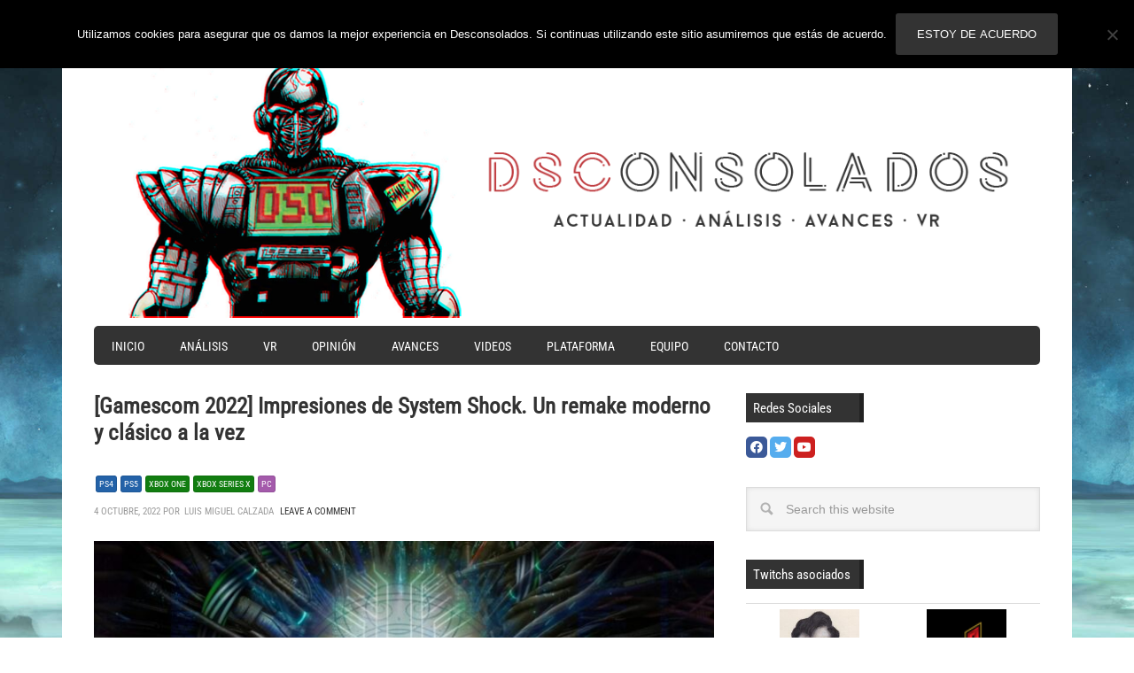

--- FILE ---
content_type: text/html; charset=UTF-8
request_url: https://www.desconsolados.com/2022/10/04/gamescom-2022-impresiones-de-system-shock-un-remake-moderno-y-clasico-a-la-vez/
body_size: 22594
content:
<!DOCTYPE html>
<html dir="ltr" lang="es">
<head>
<meta http-equiv="Content-Type" content="text/html charset=UTF-8" />
<meta name="viewport" content="width=device-width, initial-scale=1.0">
<meta name="viewport" content="width=device-width, initial-scale=1" />

<!-- G+ -->
    <link href="https://plus.google.com/102293638524184606055/" rel="publisher" /><script type="093ec617545f09f9356e2223-text/javascript">(function(i,s,o,g,r,a,m){i['GoogleAnalyticsObject']=r;i[r]=i[r]||function(){
        (i[r].q=i[r].q||[]).push(arguments)},i[r].l=1*new Date();a=s.createElement(o),
        m=s.getElementsByTagName(o)[0];a.async=1;a.src=g;m.parentNode.insertBefore(a,m)
    })(window,document,'script','//www.google-analytics.com/analytics.js','ga');ga('create', 'UA-3380671-2', 'auto');ga('require', 'linkid', 'linkid.js');ga('set', 'dimension1', 'Luis Miguel Calzada');ga('set', 'metric1', 912);ga('set', 'dimension2', 'Avance');ga('send', 'pageview');</script><meta name="twitter:card" content="summary"><meta name="twitter:site" content="@desconsolados"><meta name="twitter:title" content="[Gamescom 2022] Impresiones de System Shock. Un remake moderno y clásico a la vez"><meta name="twitter:description" content="SHODAN nos volverá a enamorar con este remake."><meta name="twitter:image:src" content="https://www.desconsolados.com/wp-content/uploads/2022/10/System-Shock-Remake-e1664870111265.jpg"><meta name="twitter:domain" content="desconsolados.com"><title>Impresiones de System Shock. Un remake moderno y retro</title>
	<style>img:is([sizes="auto" i], [sizes^="auto," i]) { contain-intrinsic-size: 3000px 1500px }</style>
	
		<!-- All in One SEO 4.9.3 - aioseo.com -->
	<meta name="description" content="SHODAN nos volverá a enamorar con este remake." />
	<meta name="robots" content="max-image-preview:large" />
	<meta name="author" content="Luis Miguel Calzada"/>
	<meta name="keywords" content="acción,ciencia ficción,gamescom 2022,nightdive studios,plaion,prime matter,shodan,shooter,simulador inmersivo,system shock,avance,pc,ps4,ps5,xbox one,xbox series x" />
	<link rel="canonical" href="https://www.desconsolados.com/2022/10/04/gamescom-2022-impresiones-de-system-shock-un-remake-moderno-y-clasico-a-la-vez/" />
	<meta name="generator" content="All in One SEO (AIOSEO) 4.9.3" />
		<script type="application/ld+json" class="aioseo-schema">
			{"@context":"https:\/\/schema.org","@graph":[{"@type":"Article","@id":"https:\/\/www.desconsolados.com\/2022\/10\/04\/gamescom-2022-impresiones-de-system-shock-un-remake-moderno-y-clasico-a-la-vez\/#article","name":"Impresiones de System Shock. Un remake moderno y retro","headline":"[Gamescom 2022] Impresiones de System Shock. Un remake moderno y cl\u00e1sico a la vez","author":{"@id":"https:\/\/www.desconsolados.com\/author\/luismilorente\/#author"},"publisher":{"@id":"https:\/\/www.desconsolados.com\/#organization"},"image":{"@type":"ImageObject","url":"https:\/\/www.desconsolados.com\/wp-content\/uploads\/2022\/10\/System-Shock-Remake-e1664870111265.jpg","width":708,"height":398,"caption":"System Shock Remake"},"datePublished":"2022-10-04T09:30:00+02:00","dateModified":"2022-10-04T00:30:54+02:00","inLanguage":"es-ES","mainEntityOfPage":{"@id":"https:\/\/www.desconsolados.com\/2022\/10\/04\/gamescom-2022-impresiones-de-system-shock-un-remake-moderno-y-clasico-a-la-vez\/#webpage"},"isPartOf":{"@id":"https:\/\/www.desconsolados.com\/2022\/10\/04\/gamescom-2022-impresiones-de-system-shock-un-remake-moderno-y-clasico-a-la-vez\/#webpage"},"articleSection":"Avance, PC, PS4, PS5, Xbox One, Xbox Series X, Acci\u00f3n, Ciencia Ficci\u00f3n, Gamescom 2022, Nightdive Studios, PLAION, Prime Matter, SHODAN, Shooter, Simulador Inmersivo, System Shock"},{"@type":"BreadcrumbList","@id":"https:\/\/www.desconsolados.com\/2022\/10\/04\/gamescom-2022-impresiones-de-system-shock-un-remake-moderno-y-clasico-a-la-vez\/#breadcrumblist","itemListElement":[{"@type":"ListItem","@id":"https:\/\/www.desconsolados.com#listItem","position":1,"name":"Inicio","item":"https:\/\/www.desconsolados.com","nextItem":{"@type":"ListItem","@id":"https:\/\/www.desconsolados.com\/category\/plataforma\/#listItem","name":"Plataforma"}},{"@type":"ListItem","@id":"https:\/\/www.desconsolados.com\/category\/plataforma\/#listItem","position":2,"name":"Plataforma","item":"https:\/\/www.desconsolados.com\/category\/plataforma\/","nextItem":{"@type":"ListItem","@id":"https:\/\/www.desconsolados.com\/category\/plataforma\/sony\/#listItem","name":"Sony"},"previousItem":{"@type":"ListItem","@id":"https:\/\/www.desconsolados.com#listItem","name":"Inicio"}},{"@type":"ListItem","@id":"https:\/\/www.desconsolados.com\/category\/plataforma\/sony\/#listItem","position":3,"name":"Sony","item":"https:\/\/www.desconsolados.com\/category\/plataforma\/sony\/","nextItem":{"@type":"ListItem","@id":"https:\/\/www.desconsolados.com\/category\/plataforma\/sony\/ps4\/#listItem","name":"PS4"},"previousItem":{"@type":"ListItem","@id":"https:\/\/www.desconsolados.com\/category\/plataforma\/#listItem","name":"Plataforma"}},{"@type":"ListItem","@id":"https:\/\/www.desconsolados.com\/category\/plataforma\/sony\/ps4\/#listItem","position":4,"name":"PS4","item":"https:\/\/www.desconsolados.com\/category\/plataforma\/sony\/ps4\/","nextItem":{"@type":"ListItem","@id":"https:\/\/www.desconsolados.com\/2022\/10\/04\/gamescom-2022-impresiones-de-system-shock-un-remake-moderno-y-clasico-a-la-vez\/#listItem","name":"[Gamescom 2022] Impresiones de System Shock. Un remake moderno y cl\u00e1sico a la vez"},"previousItem":{"@type":"ListItem","@id":"https:\/\/www.desconsolados.com\/category\/plataforma\/sony\/#listItem","name":"Sony"}},{"@type":"ListItem","@id":"https:\/\/www.desconsolados.com\/2022\/10\/04\/gamescom-2022-impresiones-de-system-shock-un-remake-moderno-y-clasico-a-la-vez\/#listItem","position":5,"name":"[Gamescom 2022] Impresiones de System Shock. Un remake moderno y cl\u00e1sico a la vez","previousItem":{"@type":"ListItem","@id":"https:\/\/www.desconsolados.com\/category\/plataforma\/sony\/ps4\/#listItem","name":"PS4"}}]},{"@type":"Organization","@id":"https:\/\/www.desconsolados.com\/#organization","name":"Desconsolados","description":"Noticias, avances, opini\u00f3n y actualidad del mundo de los videojuegos. An\u00e1lisis para PlayStation, Xbox, Nintendo Switch, PC, VR y dispositivos m\u00f3viles","url":"https:\/\/www.desconsolados.com\/","sameAs":["https:\/\/twitter.com\/desconsolados","https:\/\/www.youtube.com\/channel\/UC5Cq-KDithUyX0QEipG70tA"]},{"@type":"Person","@id":"https:\/\/www.desconsolados.com\/author\/luismilorente\/#author","url":"https:\/\/www.desconsolados.com\/author\/luismilorente\/","name":"Luis Miguel Calzada","image":{"@type":"ImageObject","@id":"https:\/\/www.desconsolados.com\/2022\/10\/04\/gamescom-2022-impresiones-de-system-shock-un-remake-moderno-y-clasico-a-la-vez\/#authorImage","url":"https:\/\/secure.gravatar.com\/avatar\/416190e58bd2478251d9495ac38ccffe329c75593c72887b27380102ee1ee36a?s=96&d=mm&r=g","width":96,"height":96,"caption":"Luis Miguel Calzada"}},{"@type":"WebPage","@id":"https:\/\/www.desconsolados.com\/2022\/10\/04\/gamescom-2022-impresiones-de-system-shock-un-remake-moderno-y-clasico-a-la-vez\/#webpage","url":"https:\/\/www.desconsolados.com\/2022\/10\/04\/gamescom-2022-impresiones-de-system-shock-un-remake-moderno-y-clasico-a-la-vez\/","name":"Impresiones de System Shock. Un remake moderno y retro","description":"SHODAN nos volver\u00e1 a enamorar con este remake.","inLanguage":"es-ES","isPartOf":{"@id":"https:\/\/www.desconsolados.com\/#website"},"breadcrumb":{"@id":"https:\/\/www.desconsolados.com\/2022\/10\/04\/gamescom-2022-impresiones-de-system-shock-un-remake-moderno-y-clasico-a-la-vez\/#breadcrumblist"},"author":{"@id":"https:\/\/www.desconsolados.com\/author\/luismilorente\/#author"},"creator":{"@id":"https:\/\/www.desconsolados.com\/author\/luismilorente\/#author"},"image":{"@type":"ImageObject","url":"https:\/\/www.desconsolados.com\/wp-content\/uploads\/2022\/10\/System-Shock-Remake-e1664870111265.jpg","@id":"https:\/\/www.desconsolados.com\/2022\/10\/04\/gamescom-2022-impresiones-de-system-shock-un-remake-moderno-y-clasico-a-la-vez\/#mainImage","width":708,"height":398,"caption":"System Shock Remake"},"primaryImageOfPage":{"@id":"https:\/\/www.desconsolados.com\/2022\/10\/04\/gamescom-2022-impresiones-de-system-shock-un-remake-moderno-y-clasico-a-la-vez\/#mainImage"},"datePublished":"2022-10-04T09:30:00+02:00","dateModified":"2022-10-04T00:30:54+02:00"},{"@type":"WebSite","@id":"https:\/\/www.desconsolados.com\/#website","url":"https:\/\/www.desconsolados.com\/","name":"Desconsolados","description":"Noticias, avances, opini\u00f3n y actualidad del mundo de los videojuegos. An\u00e1lisis para PlayStation, Xbox, Nintendo Switch, PC, VR y dispositivos m\u00f3viles","inLanguage":"es-ES","publisher":{"@id":"https:\/\/www.desconsolados.com\/#organization"}}]}
		</script>
		<!-- All in One SEO -->


		<style type="text/css">
			.carousel-caption { width: 100%; }
			.carousel-caption { bottom: 0; }
			.carousel-caption { left: 0; }
			.carousel { max-width: 708px; max-height: 400px; }
		</style><link rel='dns-prefetch' href='//fonts.googleapis.com' />
<link rel="alternate" type="application/rss+xml" title="Desconsolados &raquo; Feed" href="https://www.desconsolados.com/feed/" />
<link rel="alternate" type="application/rss+xml" title="Desconsolados &raquo; Feed de los comentarios" href="https://www.desconsolados.com/comments/feed/" />
<link rel="alternate" type="application/rss+xml" title="Desconsolados &raquo; Comentario [Gamescom 2022] Impresiones de System Shock. Un remake moderno y clásico a la vez del feed" href="https://www.desconsolados.com/2022/10/04/gamescom-2022-impresiones-de-system-shock-un-remake-moderno-y-clasico-a-la-vez/feed/" />
		<!-- This site uses the Google Analytics by MonsterInsights plugin v9.4.1 - Using Analytics tracking - https://www.monsterinsights.com/ -->
							<script src="//www.googletagmanager.com/gtag/js?id=G-10JVQZS4GW"  data-cfasync="false" data-wpfc-render="false" type="text/javascript" async></script>
			<script data-cfasync="false" data-wpfc-render="false" type="text/javascript">
				var mi_version = '9.4.1';
				var mi_track_user = true;
				var mi_no_track_reason = '';
								var MonsterInsightsDefaultLocations = {"page_location":"https:\/\/www.desconsolados.com\/2022\/10\/04\/gamescom-2022-impresiones-de-system-shock-un-remake-moderno-y-clasico-a-la-vez\/"};
				if ( typeof MonsterInsightsPrivacyGuardFilter === 'function' ) {
					var MonsterInsightsLocations = (typeof MonsterInsightsExcludeQuery === 'object') ? MonsterInsightsPrivacyGuardFilter( MonsterInsightsExcludeQuery ) : MonsterInsightsPrivacyGuardFilter( MonsterInsightsDefaultLocations );
				} else {
					var MonsterInsightsLocations = (typeof MonsterInsightsExcludeQuery === 'object') ? MonsterInsightsExcludeQuery : MonsterInsightsDefaultLocations;
				}

								var disableStrs = [
										'ga-disable-G-10JVQZS4GW',
									];

				/* Function to detect opted out users */
				function __gtagTrackerIsOptedOut() {
					for (var index = 0; index < disableStrs.length; index++) {
						if (document.cookie.indexOf(disableStrs[index] + '=true') > -1) {
							return true;
						}
					}

					return false;
				}

				/* Disable tracking if the opt-out cookie exists. */
				if (__gtagTrackerIsOptedOut()) {
					for (var index = 0; index < disableStrs.length; index++) {
						window[disableStrs[index]] = true;
					}
				}

				/* Opt-out function */
				function __gtagTrackerOptout() {
					for (var index = 0; index < disableStrs.length; index++) {
						document.cookie = disableStrs[index] + '=true; expires=Thu, 31 Dec 2099 23:59:59 UTC; path=/';
						window[disableStrs[index]] = true;
					}
				}

				if ('undefined' === typeof gaOptout) {
					function gaOptout() {
						__gtagTrackerOptout();
					}
				}
								window.dataLayer = window.dataLayer || [];

				window.MonsterInsightsDualTracker = {
					helpers: {},
					trackers: {},
				};
				if (mi_track_user) {
					function __gtagDataLayer() {
						dataLayer.push(arguments);
					}

					function __gtagTracker(type, name, parameters) {
						if (!parameters) {
							parameters = {};
						}

						if (parameters.send_to) {
							__gtagDataLayer.apply(null, arguments);
							return;
						}

						if (type === 'event') {
														parameters.send_to = monsterinsights_frontend.v4_id;
							var hookName = name;
							if (typeof parameters['event_category'] !== 'undefined') {
								hookName = parameters['event_category'] + ':' + name;
							}

							if (typeof MonsterInsightsDualTracker.trackers[hookName] !== 'undefined') {
								MonsterInsightsDualTracker.trackers[hookName](parameters);
							} else {
								__gtagDataLayer('event', name, parameters);
							}
							
						} else {
							__gtagDataLayer.apply(null, arguments);
						}
					}

					__gtagTracker('js', new Date());
					__gtagTracker('set', {
						'developer_id.dZGIzZG': true,
											});
					if ( MonsterInsightsLocations.page_location ) {
						__gtagTracker('set', MonsterInsightsLocations);
					}
										__gtagTracker('config', 'G-10JVQZS4GW', {"forceSSL":"true","link_attribution":"true"} );
															window.gtag = __gtagTracker;										(function () {
						/* https://developers.google.com/analytics/devguides/collection/analyticsjs/ */
						/* ga and __gaTracker compatibility shim. */
						var noopfn = function () {
							return null;
						};
						var newtracker = function () {
							return new Tracker();
						};
						var Tracker = function () {
							return null;
						};
						var p = Tracker.prototype;
						p.get = noopfn;
						p.set = noopfn;
						p.send = function () {
							var args = Array.prototype.slice.call(arguments);
							args.unshift('send');
							__gaTracker.apply(null, args);
						};
						var __gaTracker = function () {
							var len = arguments.length;
							if (len === 0) {
								return;
							}
							var f = arguments[len - 1];
							if (typeof f !== 'object' || f === null || typeof f.hitCallback !== 'function') {
								if ('send' === arguments[0]) {
									var hitConverted, hitObject = false, action;
									if ('event' === arguments[1]) {
										if ('undefined' !== typeof arguments[3]) {
											hitObject = {
												'eventAction': arguments[3],
												'eventCategory': arguments[2],
												'eventLabel': arguments[4],
												'value': arguments[5] ? arguments[5] : 1,
											}
										}
									}
									if ('pageview' === arguments[1]) {
										if ('undefined' !== typeof arguments[2]) {
											hitObject = {
												'eventAction': 'page_view',
												'page_path': arguments[2],
											}
										}
									}
									if (typeof arguments[2] === 'object') {
										hitObject = arguments[2];
									}
									if (typeof arguments[5] === 'object') {
										Object.assign(hitObject, arguments[5]);
									}
									if ('undefined' !== typeof arguments[1].hitType) {
										hitObject = arguments[1];
										if ('pageview' === hitObject.hitType) {
											hitObject.eventAction = 'page_view';
										}
									}
									if (hitObject) {
										action = 'timing' === arguments[1].hitType ? 'timing_complete' : hitObject.eventAction;
										hitConverted = mapArgs(hitObject);
										__gtagTracker('event', action, hitConverted);
									}
								}
								return;
							}

							function mapArgs(args) {
								var arg, hit = {};
								var gaMap = {
									'eventCategory': 'event_category',
									'eventAction': 'event_action',
									'eventLabel': 'event_label',
									'eventValue': 'event_value',
									'nonInteraction': 'non_interaction',
									'timingCategory': 'event_category',
									'timingVar': 'name',
									'timingValue': 'value',
									'timingLabel': 'event_label',
									'page': 'page_path',
									'location': 'page_location',
									'title': 'page_title',
									'referrer' : 'page_referrer',
								};
								for (arg in args) {
																		if (!(!args.hasOwnProperty(arg) || !gaMap.hasOwnProperty(arg))) {
										hit[gaMap[arg]] = args[arg];
									} else {
										hit[arg] = args[arg];
									}
								}
								return hit;
							}

							try {
								f.hitCallback();
							} catch (ex) {
							}
						};
						__gaTracker.create = newtracker;
						__gaTracker.getByName = newtracker;
						__gaTracker.getAll = function () {
							return [];
						};
						__gaTracker.remove = noopfn;
						__gaTracker.loaded = true;
						window['__gaTracker'] = __gaTracker;
					})();
									} else {
										console.log("");
					(function () {
						function __gtagTracker() {
							return null;
						}

						window['__gtagTracker'] = __gtagTracker;
						window['gtag'] = __gtagTracker;
					})();
									}
			</script>
				<!-- / Google Analytics by MonsterInsights -->
		<script type="093ec617545f09f9356e2223-text/javascript">
/* <![CDATA[ */
window._wpemojiSettings = {"baseUrl":"https:\/\/s.w.org\/images\/core\/emoji\/16.0.1\/72x72\/","ext":".png","svgUrl":"https:\/\/s.w.org\/images\/core\/emoji\/16.0.1\/svg\/","svgExt":".svg","source":{"concatemoji":"https:\/\/www.desconsolados.com\/wp-includes\/js\/wp-emoji-release.min.js?ver=6.8.3"}};
/*! This file is auto-generated */
!function(s,n){var o,i,e;function c(e){try{var t={supportTests:e,timestamp:(new Date).valueOf()};sessionStorage.setItem(o,JSON.stringify(t))}catch(e){}}function p(e,t,n){e.clearRect(0,0,e.canvas.width,e.canvas.height),e.fillText(t,0,0);var t=new Uint32Array(e.getImageData(0,0,e.canvas.width,e.canvas.height).data),a=(e.clearRect(0,0,e.canvas.width,e.canvas.height),e.fillText(n,0,0),new Uint32Array(e.getImageData(0,0,e.canvas.width,e.canvas.height).data));return t.every(function(e,t){return e===a[t]})}function u(e,t){e.clearRect(0,0,e.canvas.width,e.canvas.height),e.fillText(t,0,0);for(var n=e.getImageData(16,16,1,1),a=0;a<n.data.length;a++)if(0!==n.data[a])return!1;return!0}function f(e,t,n,a){switch(t){case"flag":return n(e,"\ud83c\udff3\ufe0f\u200d\u26a7\ufe0f","\ud83c\udff3\ufe0f\u200b\u26a7\ufe0f")?!1:!n(e,"\ud83c\udde8\ud83c\uddf6","\ud83c\udde8\u200b\ud83c\uddf6")&&!n(e,"\ud83c\udff4\udb40\udc67\udb40\udc62\udb40\udc65\udb40\udc6e\udb40\udc67\udb40\udc7f","\ud83c\udff4\u200b\udb40\udc67\u200b\udb40\udc62\u200b\udb40\udc65\u200b\udb40\udc6e\u200b\udb40\udc67\u200b\udb40\udc7f");case"emoji":return!a(e,"\ud83e\udedf")}return!1}function g(e,t,n,a){var r="undefined"!=typeof WorkerGlobalScope&&self instanceof WorkerGlobalScope?new OffscreenCanvas(300,150):s.createElement("canvas"),o=r.getContext("2d",{willReadFrequently:!0}),i=(o.textBaseline="top",o.font="600 32px Arial",{});return e.forEach(function(e){i[e]=t(o,e,n,a)}),i}function t(e){var t=s.createElement("script");t.src=e,t.defer=!0,s.head.appendChild(t)}"undefined"!=typeof Promise&&(o="wpEmojiSettingsSupports",i=["flag","emoji"],n.supports={everything:!0,everythingExceptFlag:!0},e=new Promise(function(e){s.addEventListener("DOMContentLoaded",e,{once:!0})}),new Promise(function(t){var n=function(){try{var e=JSON.parse(sessionStorage.getItem(o));if("object"==typeof e&&"number"==typeof e.timestamp&&(new Date).valueOf()<e.timestamp+604800&&"object"==typeof e.supportTests)return e.supportTests}catch(e){}return null}();if(!n){if("undefined"!=typeof Worker&&"undefined"!=typeof OffscreenCanvas&&"undefined"!=typeof URL&&URL.createObjectURL&&"undefined"!=typeof Blob)try{var e="postMessage("+g.toString()+"("+[JSON.stringify(i),f.toString(),p.toString(),u.toString()].join(",")+"));",a=new Blob([e],{type:"text/javascript"}),r=new Worker(URL.createObjectURL(a),{name:"wpTestEmojiSupports"});return void(r.onmessage=function(e){c(n=e.data),r.terminate(),t(n)})}catch(e){}c(n=g(i,f,p,u))}t(n)}).then(function(e){for(var t in e)n.supports[t]=e[t],n.supports.everything=n.supports.everything&&n.supports[t],"flag"!==t&&(n.supports.everythingExceptFlag=n.supports.everythingExceptFlag&&n.supports[t]);n.supports.everythingExceptFlag=n.supports.everythingExceptFlag&&!n.supports.flag,n.DOMReady=!1,n.readyCallback=function(){n.DOMReady=!0}}).then(function(){return e}).then(function(){var e;n.supports.everything||(n.readyCallback(),(e=n.source||{}).concatemoji?t(e.concatemoji):e.wpemoji&&e.twemoji&&(t(e.twemoji),t(e.wpemoji)))}))}((window,document),window._wpemojiSettings);
/* ]]> */
</script>
<link rel='stylesheet' id='dsc-theme-css' href='https://www.desconsolados.com/wp-content/themes/dsc-metro-pro/style.css?ver=1755509510' type='text/css' media='all' />
<style id='wp-emoji-styles-inline-css' type='text/css'>

	img.wp-smiley, img.emoji {
		display: inline !important;
		border: none !important;
		box-shadow: none !important;
		height: 1em !important;
		width: 1em !important;
		margin: 0 0.07em !important;
		vertical-align: -0.1em !important;
		background: none !important;
		padding: 0 !important;
	}
</style>
<link rel='stylesheet' id='wp-block-library-css' href='https://www.desconsolados.com/wp-includes/css/dist/block-library/style.min.css?ver=6.8.3' type='text/css' media='all' />
<style id='classic-theme-styles-inline-css' type='text/css'>
/*! This file is auto-generated */
.wp-block-button__link{color:#fff;background-color:#32373c;border-radius:9999px;box-shadow:none;text-decoration:none;padding:calc(.667em + 2px) calc(1.333em + 2px);font-size:1.125em}.wp-block-file__button{background:#32373c;color:#fff;text-decoration:none}
</style>
<link rel='stylesheet' id='aioseo/css/src/vue/standalone/blocks/table-of-contents/global.scss-css' href='https://www.desconsolados.com/wp-content/plugins/all-in-one-seo-pack/dist/Lite/assets/css/table-of-contents/global.e90f6d47.css?ver=4.9.3' type='text/css' media='all' />
<style id='global-styles-inline-css' type='text/css'>
:root{--wp--preset--aspect-ratio--square: 1;--wp--preset--aspect-ratio--4-3: 4/3;--wp--preset--aspect-ratio--3-4: 3/4;--wp--preset--aspect-ratio--3-2: 3/2;--wp--preset--aspect-ratio--2-3: 2/3;--wp--preset--aspect-ratio--16-9: 16/9;--wp--preset--aspect-ratio--9-16: 9/16;--wp--preset--color--black: #000000;--wp--preset--color--cyan-bluish-gray: #abb8c3;--wp--preset--color--white: #ffffff;--wp--preset--color--pale-pink: #f78da7;--wp--preset--color--vivid-red: #cf2e2e;--wp--preset--color--luminous-vivid-orange: #ff6900;--wp--preset--color--luminous-vivid-amber: #fcb900;--wp--preset--color--light-green-cyan: #7bdcb5;--wp--preset--color--vivid-green-cyan: #00d084;--wp--preset--color--pale-cyan-blue: #8ed1fc;--wp--preset--color--vivid-cyan-blue: #0693e3;--wp--preset--color--vivid-purple: #9b51e0;--wp--preset--gradient--vivid-cyan-blue-to-vivid-purple: linear-gradient(135deg,rgba(6,147,227,1) 0%,rgb(155,81,224) 100%);--wp--preset--gradient--light-green-cyan-to-vivid-green-cyan: linear-gradient(135deg,rgb(122,220,180) 0%,rgb(0,208,130) 100%);--wp--preset--gradient--luminous-vivid-amber-to-luminous-vivid-orange: linear-gradient(135deg,rgba(252,185,0,1) 0%,rgba(255,105,0,1) 100%);--wp--preset--gradient--luminous-vivid-orange-to-vivid-red: linear-gradient(135deg,rgba(255,105,0,1) 0%,rgb(207,46,46) 100%);--wp--preset--gradient--very-light-gray-to-cyan-bluish-gray: linear-gradient(135deg,rgb(238,238,238) 0%,rgb(169,184,195) 100%);--wp--preset--gradient--cool-to-warm-spectrum: linear-gradient(135deg,rgb(74,234,220) 0%,rgb(151,120,209) 20%,rgb(207,42,186) 40%,rgb(238,44,130) 60%,rgb(251,105,98) 80%,rgb(254,248,76) 100%);--wp--preset--gradient--blush-light-purple: linear-gradient(135deg,rgb(255,206,236) 0%,rgb(152,150,240) 100%);--wp--preset--gradient--blush-bordeaux: linear-gradient(135deg,rgb(254,205,165) 0%,rgb(254,45,45) 50%,rgb(107,0,62) 100%);--wp--preset--gradient--luminous-dusk: linear-gradient(135deg,rgb(255,203,112) 0%,rgb(199,81,192) 50%,rgb(65,88,208) 100%);--wp--preset--gradient--pale-ocean: linear-gradient(135deg,rgb(255,245,203) 0%,rgb(182,227,212) 50%,rgb(51,167,181) 100%);--wp--preset--gradient--electric-grass: linear-gradient(135deg,rgb(202,248,128) 0%,rgb(113,206,126) 100%);--wp--preset--gradient--midnight: linear-gradient(135deg,rgb(2,3,129) 0%,rgb(40,116,252) 100%);--wp--preset--font-size--small: 13px;--wp--preset--font-size--medium: 20px;--wp--preset--font-size--large: 36px;--wp--preset--font-size--x-large: 42px;--wp--preset--spacing--20: 0.44rem;--wp--preset--spacing--30: 0.67rem;--wp--preset--spacing--40: 1rem;--wp--preset--spacing--50: 1.5rem;--wp--preset--spacing--60: 2.25rem;--wp--preset--spacing--70: 3.38rem;--wp--preset--spacing--80: 5.06rem;--wp--preset--shadow--natural: 6px 6px 9px rgba(0, 0, 0, 0.2);--wp--preset--shadow--deep: 12px 12px 50px rgba(0, 0, 0, 0.4);--wp--preset--shadow--sharp: 6px 6px 0px rgba(0, 0, 0, 0.2);--wp--preset--shadow--outlined: 6px 6px 0px -3px rgba(255, 255, 255, 1), 6px 6px rgba(0, 0, 0, 1);--wp--preset--shadow--crisp: 6px 6px 0px rgba(0, 0, 0, 1);}:where(.is-layout-flex){gap: 0.5em;}:where(.is-layout-grid){gap: 0.5em;}body .is-layout-flex{display: flex;}.is-layout-flex{flex-wrap: wrap;align-items: center;}.is-layout-flex > :is(*, div){margin: 0;}body .is-layout-grid{display: grid;}.is-layout-grid > :is(*, div){margin: 0;}:where(.wp-block-columns.is-layout-flex){gap: 2em;}:where(.wp-block-columns.is-layout-grid){gap: 2em;}:where(.wp-block-post-template.is-layout-flex){gap: 1.25em;}:where(.wp-block-post-template.is-layout-grid){gap: 1.25em;}.has-black-color{color: var(--wp--preset--color--black) !important;}.has-cyan-bluish-gray-color{color: var(--wp--preset--color--cyan-bluish-gray) !important;}.has-white-color{color: var(--wp--preset--color--white) !important;}.has-pale-pink-color{color: var(--wp--preset--color--pale-pink) !important;}.has-vivid-red-color{color: var(--wp--preset--color--vivid-red) !important;}.has-luminous-vivid-orange-color{color: var(--wp--preset--color--luminous-vivid-orange) !important;}.has-luminous-vivid-amber-color{color: var(--wp--preset--color--luminous-vivid-amber) !important;}.has-light-green-cyan-color{color: var(--wp--preset--color--light-green-cyan) !important;}.has-vivid-green-cyan-color{color: var(--wp--preset--color--vivid-green-cyan) !important;}.has-pale-cyan-blue-color{color: var(--wp--preset--color--pale-cyan-blue) !important;}.has-vivid-cyan-blue-color{color: var(--wp--preset--color--vivid-cyan-blue) !important;}.has-vivid-purple-color{color: var(--wp--preset--color--vivid-purple) !important;}.has-black-background-color{background-color: var(--wp--preset--color--black) !important;}.has-cyan-bluish-gray-background-color{background-color: var(--wp--preset--color--cyan-bluish-gray) !important;}.has-white-background-color{background-color: var(--wp--preset--color--white) !important;}.has-pale-pink-background-color{background-color: var(--wp--preset--color--pale-pink) !important;}.has-vivid-red-background-color{background-color: var(--wp--preset--color--vivid-red) !important;}.has-luminous-vivid-orange-background-color{background-color: var(--wp--preset--color--luminous-vivid-orange) !important;}.has-luminous-vivid-amber-background-color{background-color: var(--wp--preset--color--luminous-vivid-amber) !important;}.has-light-green-cyan-background-color{background-color: var(--wp--preset--color--light-green-cyan) !important;}.has-vivid-green-cyan-background-color{background-color: var(--wp--preset--color--vivid-green-cyan) !important;}.has-pale-cyan-blue-background-color{background-color: var(--wp--preset--color--pale-cyan-blue) !important;}.has-vivid-cyan-blue-background-color{background-color: var(--wp--preset--color--vivid-cyan-blue) !important;}.has-vivid-purple-background-color{background-color: var(--wp--preset--color--vivid-purple) !important;}.has-black-border-color{border-color: var(--wp--preset--color--black) !important;}.has-cyan-bluish-gray-border-color{border-color: var(--wp--preset--color--cyan-bluish-gray) !important;}.has-white-border-color{border-color: var(--wp--preset--color--white) !important;}.has-pale-pink-border-color{border-color: var(--wp--preset--color--pale-pink) !important;}.has-vivid-red-border-color{border-color: var(--wp--preset--color--vivid-red) !important;}.has-luminous-vivid-orange-border-color{border-color: var(--wp--preset--color--luminous-vivid-orange) !important;}.has-luminous-vivid-amber-border-color{border-color: var(--wp--preset--color--luminous-vivid-amber) !important;}.has-light-green-cyan-border-color{border-color: var(--wp--preset--color--light-green-cyan) !important;}.has-vivid-green-cyan-border-color{border-color: var(--wp--preset--color--vivid-green-cyan) !important;}.has-pale-cyan-blue-border-color{border-color: var(--wp--preset--color--pale-cyan-blue) !important;}.has-vivid-cyan-blue-border-color{border-color: var(--wp--preset--color--vivid-cyan-blue) !important;}.has-vivid-purple-border-color{border-color: var(--wp--preset--color--vivid-purple) !important;}.has-vivid-cyan-blue-to-vivid-purple-gradient-background{background: var(--wp--preset--gradient--vivid-cyan-blue-to-vivid-purple) !important;}.has-light-green-cyan-to-vivid-green-cyan-gradient-background{background: var(--wp--preset--gradient--light-green-cyan-to-vivid-green-cyan) !important;}.has-luminous-vivid-amber-to-luminous-vivid-orange-gradient-background{background: var(--wp--preset--gradient--luminous-vivid-amber-to-luminous-vivid-orange) !important;}.has-luminous-vivid-orange-to-vivid-red-gradient-background{background: var(--wp--preset--gradient--luminous-vivid-orange-to-vivid-red) !important;}.has-very-light-gray-to-cyan-bluish-gray-gradient-background{background: var(--wp--preset--gradient--very-light-gray-to-cyan-bluish-gray) !important;}.has-cool-to-warm-spectrum-gradient-background{background: var(--wp--preset--gradient--cool-to-warm-spectrum) !important;}.has-blush-light-purple-gradient-background{background: var(--wp--preset--gradient--blush-light-purple) !important;}.has-blush-bordeaux-gradient-background{background: var(--wp--preset--gradient--blush-bordeaux) !important;}.has-luminous-dusk-gradient-background{background: var(--wp--preset--gradient--luminous-dusk) !important;}.has-pale-ocean-gradient-background{background: var(--wp--preset--gradient--pale-ocean) !important;}.has-electric-grass-gradient-background{background: var(--wp--preset--gradient--electric-grass) !important;}.has-midnight-gradient-background{background: var(--wp--preset--gradient--midnight) !important;}.has-small-font-size{font-size: var(--wp--preset--font-size--small) !important;}.has-medium-font-size{font-size: var(--wp--preset--font-size--medium) !important;}.has-large-font-size{font-size: var(--wp--preset--font-size--large) !important;}.has-x-large-font-size{font-size: var(--wp--preset--font-size--x-large) !important;}
:where(.wp-block-post-template.is-layout-flex){gap: 1.25em;}:where(.wp-block-post-template.is-layout-grid){gap: 1.25em;}
:where(.wp-block-columns.is-layout-flex){gap: 2em;}:where(.wp-block-columns.is-layout-grid){gap: 2em;}
:root :where(.wp-block-pullquote){font-size: 1.5em;line-height: 1.6;}
</style>
<link rel='stylesheet' id='cookie-notice-front-css' href='https://www.desconsolados.com/wp-content/plugins/cookie-notice/css/front.min.css?ver=2.5.11' type='text/css' media='all' />
<link rel='stylesheet' id='genesis-social-profiles-menu-css' href='https://www.desconsolados.com/wp-content/plugins/genesis-social-profiles-menu/css/gspm-styles.css?ver=1.2' type='text/css' media='all' />
<style type="text/css">@font-face {font-family:Oswald;font-style:normal;font-weight:400;src:url(/cf-fonts/s/oswald/5.0.18/cyrillic-ext/400/normal.woff2);unicode-range:U+0460-052F,U+1C80-1C88,U+20B4,U+2DE0-2DFF,U+A640-A69F,U+FE2E-FE2F;font-display:swap;}@font-face {font-family:Oswald;font-style:normal;font-weight:400;src:url(/cf-fonts/s/oswald/5.0.18/latin/400/normal.woff2);unicode-range:U+0000-00FF,U+0131,U+0152-0153,U+02BB-02BC,U+02C6,U+02DA,U+02DC,U+0304,U+0308,U+0329,U+2000-206F,U+2074,U+20AC,U+2122,U+2191,U+2193,U+2212,U+2215,U+FEFF,U+FFFD;font-display:swap;}@font-face {font-family:Oswald;font-style:normal;font-weight:400;src:url(/cf-fonts/s/oswald/5.0.18/vietnamese/400/normal.woff2);unicode-range:U+0102-0103,U+0110-0111,U+0128-0129,U+0168-0169,U+01A0-01A1,U+01AF-01B0,U+0300-0301,U+0303-0304,U+0308-0309,U+0323,U+0329,U+1EA0-1EF9,U+20AB;font-display:swap;}@font-face {font-family:Oswald;font-style:normal;font-weight:400;src:url(/cf-fonts/s/oswald/5.0.18/latin-ext/400/normal.woff2);unicode-range:U+0100-02AF,U+0304,U+0308,U+0329,U+1E00-1E9F,U+1EF2-1EFF,U+2020,U+20A0-20AB,U+20AD-20CF,U+2113,U+2C60-2C7F,U+A720-A7FF;font-display:swap;}@font-face {font-family:Oswald;font-style:normal;font-weight:400;src:url(/cf-fonts/s/oswald/5.0.18/cyrillic/400/normal.woff2);unicode-range:U+0301,U+0400-045F,U+0490-0491,U+04B0-04B1,U+2116;font-display:swap;}</style>
<link rel='stylesheet' id='desconsolados-back-css' href='https://www.desconsolados.com/wp-content/themes/dsc-metro-pro/background.php?ver=105714' type='text/css' media='all' />
<style id='akismet-widget-style-inline-css' type='text/css'>

			.a-stats {
				--akismet-color-mid-green: #357b49;
				--akismet-color-white: #fff;
				--akismet-color-light-grey: #f6f7f7;

				max-width: 350px;
				width: auto;
			}

			.a-stats * {
				all: unset;
				box-sizing: border-box;
			}

			.a-stats strong {
				font-weight: 600;
			}

			.a-stats a.a-stats__link,
			.a-stats a.a-stats__link:visited,
			.a-stats a.a-stats__link:active {
				background: var(--akismet-color-mid-green);
				border: none;
				box-shadow: none;
				border-radius: 8px;
				color: var(--akismet-color-white);
				cursor: pointer;
				display: block;
				font-family: -apple-system, BlinkMacSystemFont, 'Segoe UI', 'Roboto', 'Oxygen-Sans', 'Ubuntu', 'Cantarell', 'Helvetica Neue', sans-serif;
				font-weight: 500;
				padding: 12px;
				text-align: center;
				text-decoration: none;
				transition: all 0.2s ease;
			}

			/* Extra specificity to deal with TwentyTwentyOne focus style */
			.widget .a-stats a.a-stats__link:focus {
				background: var(--akismet-color-mid-green);
				color: var(--akismet-color-white);
				text-decoration: none;
			}

			.a-stats a.a-stats__link:hover {
				filter: brightness(110%);
				box-shadow: 0 4px 12px rgba(0, 0, 0, 0.06), 0 0 2px rgba(0, 0, 0, 0.16);
			}

			.a-stats .count {
				color: var(--akismet-color-white);
				display: block;
				font-size: 1.5em;
				line-height: 1.4;
				padding: 0 13px;
				white-space: nowrap;
			}
		
</style>
<link rel='stylesheet' id='carousel_styles-css' href='https://www.desconsolados.com/wp-content/plugins/genesis-bootstrap-carousel/carousel.css?ver=0.1.2' type='text/css' media='all' />
<script type="093ec617545f09f9356e2223-text/javascript" src="https://www.desconsolados.com/wp-content/plugins/google-analytics-for-wordpress/assets/js/frontend-gtag.min.js?ver=9.4.1" id="monsterinsights-frontend-script-js" async="async" data-wp-strategy="async"></script>
<script data-cfasync="false" data-wpfc-render="false" type="text/javascript" id='monsterinsights-frontend-script-js-extra'>/* <![CDATA[ */
var monsterinsights_frontend = {"js_events_tracking":"true","download_extensions":"doc,pdf,ppt,zip,xls,docx,pptx,xlsx","inbound_paths":"[{\"path\":\"\\\/go\\\/\",\"label\":\"affiliate\"},{\"path\":\"\\\/recommend\\\/\",\"label\":\"affiliate\"}]","home_url":"https:\/\/www.desconsolados.com","hash_tracking":"false","v4_id":"G-10JVQZS4GW"};/* ]]> */
</script>
<script type="093ec617545f09f9356e2223-text/javascript" id="cookie-notice-front-js-before">
/* <![CDATA[ */
var cnArgs = {"ajaxUrl":"https:\/\/www.desconsolados.com\/wp-admin\/admin-ajax.php","nonce":"fd3f6d2e8e","hideEffect":"fade","position":"top","onScroll":false,"onScrollOffset":100,"onClick":false,"cookieName":"cookie_notice_accepted","cookieTime":2592000,"cookieTimeRejected":2592000,"globalCookie":false,"redirection":false,"cache":false,"revokeCookies":false,"revokeCookiesOpt":"automatic"};
/* ]]> */
</script>
<script type="093ec617545f09f9356e2223-text/javascript" src="https://www.desconsolados.com/wp-content/plugins/cookie-notice/js/front.min.js?ver=2.5.11" id="cookie-notice-front-js"></script>
<script type="093ec617545f09f9356e2223-text/javascript" src="https://www.desconsolados.com/wp-content/plugins/related-posts-thumbnails/assets/js/front.min.js?ver=4.3.1" id="rpt_front_style-js"></script>
<script type="093ec617545f09f9356e2223-text/javascript" src="https://www.desconsolados.com/wp-includes/js/jquery/jquery.min.js?ver=3.7.1" id="jquery-core-js"></script>
<script type="093ec617545f09f9356e2223-text/javascript" src="https://www.desconsolados.com/wp-includes/js/jquery/jquery-migrate.min.js?ver=3.4.1" id="jquery-migrate-js"></script>
<script type="093ec617545f09f9356e2223-text/javascript" src="https://www.desconsolados.com/wp-content/plugins/related-posts-thumbnails/assets/js/lazy-load.js?ver=4.3.1" id="rpt-lazy-load-js"></script>
<link rel="https://api.w.org/" href="https://www.desconsolados.com/wp-json/" /><link rel="alternate" title="JSON" type="application/json" href="https://www.desconsolados.com/wp-json/wp/v2/posts/162037" /><link rel="EditURI" type="application/rsd+xml" title="RSD" href="https://www.desconsolados.com/xmlrpc.php?rsd" />
<meta name="generator" content="WordPress 6.8.3" />
<link rel='shortlink' href='https://www.desconsolados.com/?p=162037' />
<link rel="alternate" title="oEmbed (JSON)" type="application/json+oembed" href="https://www.desconsolados.com/wp-json/oembed/1.0/embed?url=https%3A%2F%2Fwww.desconsolados.com%2F2022%2F10%2F04%2Fgamescom-2022-impresiones-de-system-shock-un-remake-moderno-y-clasico-a-la-vez%2F" />
<link rel="alternate" title="oEmbed (XML)" type="text/xml+oembed" href="https://www.desconsolados.com/wp-json/oembed/1.0/embed?url=https%3A%2F%2Fwww.desconsolados.com%2F2022%2F10%2F04%2Fgamescom-2022-impresiones-de-system-shock-un-remake-moderno-y-clasico-a-la-vez%2F&#038;format=xml" />
        <style>
            #related_posts_thumbnails li {
                border-right: 1px solid #DDDDDD;
                background-color: #FFFFFF            }

            #related_posts_thumbnails li:hover {
                background-color: #EEEEEF;
            }

            .relpost_content {
                font-size: 12px;
                color: #333333;
            }

            .relpost-block-single {
                background-color: #FFFFFF;
                border-right: 1px solid #DDDDDD;
                border-left: 1px solid #DDDDDD;
                margin-right: -1px;
            }

            .relpost-block-single:hover {
                background-color: #EEEEEF;
            }
        </style>

        <!-- WP Tweets PRO -->
	<meta name="twitter:card" content="summary_large_image" />
<meta name="twitter:site" content="@desconsolados" />
<meta name="twitter:url" content="https://www.desconsolados.com/2022/10/04/gamescom-2022-impresiones-de-system-shock-un-remake-moderno-y-clasico-a-la-vez/" />
<meta name="twitter:title" content="[Gamescom 2022] Impresiones de System Shock. Un remake moderno y clásico a la vez" />
<meta name="twitter:description" content="SHODAN nos volverá a enamorar con este remake &hellip;" />
<meta name="twitter:image" content="https://www.desconsolados.com/wp-content/uploads/2022/10/System-Shock-Remake-e1664870111265.jpg"><!-- WP Tweets PRO --><link rel="icon" href="https://www.desconsolados.com/favicon.ico" />
<link rel="pingback" href="https://www.desconsolados.com/xmlrpc.php" />
<style type="text/css">@font-face {font-family:Roboto Condensed;font-style:normal;font-weight:400;src:url(/cf-fonts/s/roboto-condensed/5.0.14/vietnamese/400/normal.woff2);unicode-range:U+0102-0103,U+0110-0111,U+0128-0129,U+0168-0169,U+01A0-01A1,U+01AF-01B0,U+0300-0301,U+0303-0304,U+0308-0309,U+0323,U+0329,U+1EA0-1EF9,U+20AB;font-display:swap;}@font-face {font-family:Roboto Condensed;font-style:normal;font-weight:400;src:url(/cf-fonts/s/roboto-condensed/5.0.14/greek/400/normal.woff2);unicode-range:U+0370-03FF;font-display:swap;}@font-face {font-family:Roboto Condensed;font-style:normal;font-weight:400;src:url(/cf-fonts/s/roboto-condensed/5.0.14/greek-ext/400/normal.woff2);unicode-range:U+1F00-1FFF;font-display:swap;}@font-face {font-family:Roboto Condensed;font-style:normal;font-weight:400;src:url(/cf-fonts/s/roboto-condensed/5.0.14/cyrillic/400/normal.woff2);unicode-range:U+0301,U+0400-045F,U+0490-0491,U+04B0-04B1,U+2116;font-display:swap;}@font-face {font-family:Roboto Condensed;font-style:normal;font-weight:400;src:url(/cf-fonts/s/roboto-condensed/5.0.14/latin-ext/400/normal.woff2);unicode-range:U+0100-02AF,U+0304,U+0308,U+0329,U+1E00-1E9F,U+1EF2-1EFF,U+2020,U+20A0-20AB,U+20AD-20CF,U+2113,U+2C60-2C7F,U+A720-A7FF;font-display:swap;}@font-face {font-family:Roboto Condensed;font-style:normal;font-weight:400;src:url(/cf-fonts/s/roboto-condensed/5.0.14/cyrillic-ext/400/normal.woff2);unicode-range:U+0460-052F,U+1C80-1C88,U+20B4,U+2DE0-2DFF,U+A640-A69F,U+FE2E-FE2F;font-display:swap;}@font-face {font-family:Roboto Condensed;font-style:normal;font-weight:400;src:url(/cf-fonts/s/roboto-condensed/5.0.14/latin/400/normal.woff2);unicode-range:U+0000-00FF,U+0131,U+0152-0153,U+02BB-02BC,U+02C6,U+02DA,U+02DC,U+0304,U+0308,U+0329,U+2000-206F,U+2074,U+20AC,U+2122,U+2191,U+2193,U+2212,U+2215,U+FEFF,U+FFFD;font-display:swap;}</style>
<style type="text/css">.site-title a { background: url(https://www.desconsolados.com/wp-content/uploads/2019/05/cropped-banner_new.png) no-repeat !important; }</style>
<style type="text/css">.recentcomments a{display:inline !important;padding:0 !important;margin:0 !important;}</style><link rel="amphtml" href="https://www.desconsolados.com/2022/10/04/gamescom-2022-impresiones-de-system-shock-un-remake-moderno-y-clasico-a-la-vez/amp/"></head>
<body class="wp-singular post-template-default single single-post postid-162037 single-format-standard wp-theme-genesis wp-child-theme-dsc-metro-pro cookies-not-set gspm custom-header header-image content-sidebar genesis-breadcrumbs-hidden genesis-footer-widgets-hidden" itemscope itemtype="https://schema.org/WebPage"><div class="site-container"><header class="site-header" itemscope itemtype="https://schema.org/WPHeader"><div class="wrap"><div class="title-area"><a href="https://www.desconsolados.com"><img src="https://www.desconsolados.com/wp-content/uploads/2019/05/banner_new.png" width="1136" height="310" /></a></div><div class="widget-area header-widget-area"><section id="text-5" class="widget widget_text"><div class="widget-wrap">			<div class="textwidget"></div>
		</div></section>
</div></div></header><nav class="nav-primary" aria-label="Main" itemscope itemtype="https://schema.org/SiteNavigationElement"><div class="wrap"><ul id="menu-principal" class="menu genesis-nav-menu menu-primary"><li id="menu-item-22612" class="menu-item menu-item-type-custom menu-item-object-custom menu-item-home menu-item-22612"><a href="https://www.desconsolados.com/" itemprop="url"><span itemprop="name">Inicio</span></a></li>
<li id="menu-item-77989" class="menu-item menu-item-type-custom menu-item-object-custom menu-item-77989"><a href="https://www.desconsolados.com/analisis/" itemprop="url"><span itemprop="name">Análisis</span></a></li>
<li id="menu-item-133776" class="menu-item menu-item-type-custom menu-item-object-custom menu-item-133776"><a href="https://www.desconsolados.com/category/plataforma/vr/" itemprop="url"><span itemprop="name">VR</span></a></li>
<li id="menu-item-79588" class="menu-item menu-item-type-taxonomy menu-item-object-category menu-item-79588"><a href="https://www.desconsolados.com/category/opinion/" itemprop="url"><span itemprop="name">Opinión</span></a></li>
<li id="menu-item-79879" class="menu-item menu-item-type-taxonomy menu-item-object-category current-post-ancestor current-menu-parent current-post-parent menu-item-79879"><a href="https://www.desconsolados.com/category/avance/" itemprop="url"><span itemprop="name">Avances</span></a></li>
<li id="menu-item-86479" class="menu-item menu-item-type-custom menu-item-object-custom menu-item-86479"><a href="https://www.youtube.com/channel/UC5Cq-KDithUyX0QEipG70tA" itemprop="url"><span itemprop="name">Videos</span></a></li>
<li id="menu-item-79589" class="menu-item menu-item-type-taxonomy menu-item-object-category current-post-ancestor menu-item-has-children menu-item-79589"><a href="https://www.desconsolados.com/category/plataforma/" itemprop="url"><span itemprop="name">Plataforma</span></a>
<ul class="sub-menu">
	<li id="menu-item-133772" class="menu-item menu-item-type-taxonomy menu-item-object-category menu-item-133772"><a href="https://www.desconsolados.com/category/plataforma/vr/htc-vive/" itemprop="url"><span itemprop="name">HTC Vive</span></a></li>
	<li id="menu-item-133769" class="menu-item menu-item-type-taxonomy menu-item-object-category menu-item-133769"><a href="https://www.desconsolados.com/category/plataforma/nintendo/nintendo-switch/" itemprop="url"><span itemprop="name">Nintendo Switch</span></a></li>
	<li id="menu-item-179161" class="menu-item menu-item-type-taxonomy menu-item-object-category menu-item-179161"><a href="https://www.desconsolados.com/category/plataforma/nintendo/nintendo-switch-2/" itemprop="url"><span itemprop="name">Nintendo Switch 2</span></a></li>
	<li id="menu-item-133773" class="menu-item menu-item-type-taxonomy menu-item-object-category menu-item-133773"><a href="https://www.desconsolados.com/category/plataforma/vr/oculus-quest/" itemprop="url"><span itemprop="name">Oculus Quest</span></a></li>
	<li id="menu-item-133774" class="menu-item menu-item-type-taxonomy menu-item-object-category menu-item-133774"><a href="https://www.desconsolados.com/category/plataforma/vr/oculus-rift/" itemprop="url"><span itemprop="name">Oculus Rift</span></a></li>
	<li id="menu-item-79594" class="menu-item menu-item-type-taxonomy menu-item-object-category current-post-ancestor current-menu-parent current-post-parent menu-item-79594"><a href="https://www.desconsolados.com/category/plataforma/pc/" itemprop="url"><span itemprop="name">PC</span></a></li>
	<li id="menu-item-79597" class="menu-item menu-item-type-taxonomy menu-item-object-category current-post-ancestor current-menu-parent current-post-parent menu-item-79597"><a href="https://www.desconsolados.com/category/plataforma/sony/ps4/" itemprop="url"><span itemprop="name">PS4</span></a></li>
	<li id="menu-item-133770" class="menu-item menu-item-type-taxonomy menu-item-object-category current-post-ancestor current-menu-parent current-post-parent menu-item-133770"><a href="https://www.desconsolados.com/category/plataforma/sony/ps5/" itemprop="url"><span itemprop="name">PS5</span></a></li>
	<li id="menu-item-179162" class="menu-item menu-item-type-taxonomy menu-item-object-category menu-item-179162"><a href="https://www.desconsolados.com/category/plataforma/vr/playstation-vr2/" itemprop="url"><span itemprop="name">PlayStation VR2</span></a></li>
	<li id="menu-item-79592" class="menu-item menu-item-type-taxonomy menu-item-object-category current-post-ancestor current-menu-parent current-post-parent menu-item-79592"><a href="https://www.desconsolados.com/category/plataforma/microsoft/xbox-one/" itemprop="url"><span itemprop="name">Xbox One</span></a></li>
	<li id="menu-item-150270" class="menu-item menu-item-type-taxonomy menu-item-object-category current-post-ancestor current-menu-parent current-post-parent menu-item-150270"><a href="https://www.desconsolados.com/category/plataforma/microsoft/xbox-series-x/" itemprop="url"><span itemprop="name">Xbox Series X</span></a></li>
</ul>
</li>
<li id="menu-item-47274" class="menu-item menu-item-type-post_type menu-item-object-page menu-item-47274"><a href="https://www.desconsolados.com/equipo-desconsolados/" itemprop="url"><span itemprop="name">Equipo</span></a></li>
<li id="menu-item-25807" class="menu-item menu-item-type-post_type menu-item-object-page menu-item-25807"><a href="https://www.desconsolados.com/contacto/" itemprop="url"><span itemprop="name">Contacto</span></a></li>
</ul></div></nav><div class="site-inner"><div class="content-sidebar-wrap"><main class="content" role="main" itemprop="mainContentOfPage" itemscope="itemscope" itemtype="http://schema.org/Blog"><article class="post-162037 post type-post status-publish format-standard has-post-thumbnail category-avance category-pc category-ps4 category-ps5 category-xbox-one category-xbox-series-x tag-accion tag-ciencia-ficcion tag-gamescom-2022 tag-nightdive-studios tag-plaion tag-prime-matter tag-shodan tag-shooter tag-simulador-inmersivo tag-system-shock entry" aria-label="[Gamescom 2022] Impresiones de System Shock. Un remake moderno y clásico a la vez" itemscope itemtype="https://schema.org/CreativeWork" itemprop="blogPost"><header class="entry-header"><h1 class="entry-title" itemprop="headline">[Gamescom 2022] Impresiones de System Shock. Un remake moderno y clásico a la vez</h1>
<ul class="entry-plataformas"><li name='ps4' class="plataforma"><a href="https://www.desconsolados.com/category/plataforma/sony/ps4">PS4</a></li><li name='ps5' class="plataforma"><a href="https://www.desconsolados.com/category/plataforma/sony/ps5">PS5</a></li><li name='xone' class="plataforma"><a href="https://www.desconsolados.com/category/plataforma/microsoft/xbox-one">Xbox One</a></li><li name='xseriesx' class="plataforma"><a href="https://www.desconsolados.com/category/plataforma/microsoft/xbox-series-x">Xbox Series X</a></li><li name='pc' class="plataforma"><a href="https://www.desconsolados.com/category/plataforma/pc">PC</a></li></ul><p class="entry-meta">4 octubre, 2022 por <span class="entry-author" itemprop="author" itemscope itemtype="https://schema.org/Person"><a href="https://www.desconsolados.com/author/luismilorente/" class="entry-author-link" rel="author" itemprop="url"><span class="entry-author-name" itemprop="name">Luis Miguel Calzada</span></a></span> <span class="entry-comments-link"><a href="https://www.desconsolados.com/2022/10/04/gamescom-2022-impresiones-de-system-shock-un-remake-moderno-y-clasico-a-la-vez/#respond">Leave a Comment</a></span> </p></header><div class="entry-content" itemprop="text">
<div class="wp-block-image"><figure class="aligncenter size-large"><a href="https://www.desconsolados.com/wp-content/uploads/2022/10/System-Shock-Remake.jpg" target="_blank" rel="noopener"><img decoding="async" width="708" height="398" src="https://www.desconsolados.com/wp-content/uploads/2022/10/System-Shock-Remake-708x398.jpg" alt="System Shock Remake" class="wp-image-162042"/></a></figure></div>



<p>Uno de los grandes juegos de la industria es <strong>System Shock.</strong> Su lanzamiento en 1994 supuso una gran revolución, al convertirse en uno de los primeros simuladores inmersivos. Ha tenido una gran influencia incluso a día de hoy, algo que hemos podido notar en <em><a href="https://www.desconsolados.com/?s=bioshock">Bioshock</a></em>, cómo no, <em><a href="https://www.desconsolados.com/?s=deus+ex">Deus Ex</a>,</em> el reciente <em><a href="https://www.desconsolados.com/?s=prey">Prey</a>,</em> y muchos, muchos otros ejemplos. Ahora es el turno de que este clásico regrese con el remake que <em><a href="https://www.nightdivestudios.com/">Nightdive Studios</a></em> lleva desarrollando desde su exitoso Kickstarter en 2016.</p>



<p>El lanzamiento al fin está próximo, con el apoyo de <em><a href="https://www.desconsolados.com/tag/prime-matter/">Prime Matter</a></em> para la distribución en todas las plataformas posibles&#8230; Menos Switch, claro. No probé el original en su momento, pero tras adentrarme en este remake durante la <a href="https://www.desconsolados.com/tag/gamescom-2022/">Gamescom</a>, puedo ver claramente cómo caló tan hondo en el 94. Eso sí, igual este remake está siendo demasiado fiel, porque los tiempos han cambiado, y puede que <strong>System Shock</strong> vaya a quedarse algo anticuado en ciertos aspectos.</p>



<span id="more-162037"></span>



<iframe loading="lazy" width="708" height="398" src="https://www.youtube.com/embed/n2b1zQkYsyM" title="YouTube video player" frameborder="0" allow="accelerometer; autoplay; clipboard-write; encrypted-media; gyroscope; picture-in-picture" allowfullscreen></iframe>



<h2 class="wp-block-heading">Inmersión, inmersión y un poco más de inmersión</h2>



<p>La demo que pude probar del remake tenía lugar justo al principio de la aventura. Por lo que he comprobado <a href="https://www.youtube.com/watch?v=Wbu0yITIoXQ">al ver lo mismo en su versión original</a>, <em>Nightdive Studios</em> está implementando cambios con un objetivo muy claro: la inmersión. Por ejemplo, al inicio, cuando nuestro personaje está realizando un hackeo, ya no es sólo una escena de vídeo. Estamos en la habitación, podemos interactuar con ciertos elementos, y hasta que no nos ponemos en el ordenador, no arranca la historia como tal.</p>



<p>Luego las escenas de vídeo donde nos cuentan la «oferta» que claramente debemos aceptar también resulta todo más inmersivo. Nunca perdemos la perspectiva en primera persona, para que una vez estemos en este mundo, nada nos saque de él. Esto hace que, por ejemplo, no escuchemos a SHODAN, la archipopular villana, desde el momento, dejando un halo de misterio sobre qué ha ocurrido en la estación espacial donde nos encontramos. </p>



<p>Esta es claramente la parte más moderna de este remake de <strong>System Shock.</strong> Así el gancho inicial es bastante más potente&#8230; Pero también algo confuso. ¿Quiénes somos y por qué estamos hackeando a esta gente? No es que nos respondan, y se puede intuir por el rollo cyberpunk, pero entramos a uno de los problemas que veo de este remake por ahora: la poca comunicación con el usuario.</p>



<div class="wp-block-image"><figure class="aligncenter size-large"><a href="https://www.desconsolados.com/wp-content/uploads/2022/10/System-Shock-Remake-ss_dcd8f12dcf5a02d69baf04eb8ac7d2cda8f2f35c.1920x1080.jpg" target="_blank" rel="noopener"><img loading="lazy" decoding="async" width="708" height="398" src="https://www.desconsolados.com/wp-content/uploads/2022/10/System-Shock-Remake-ss_dcd8f12dcf5a02d69baf04eb8ac7d2cda8f2f35c.1920x1080-708x398.jpg" alt="System Shock Remake" class="wp-image-162039"/></a><figcaption>Este pasillo es demasiado estrecho para los dos</figcaption></figure></div>



<h2 class="wp-block-heading">Mata, hackea y búscate la vida</h2>



<p>Los juegos antaño no solían dar ayudas al usuario. Como mucho algún icono al principio para que sepas cómo funcionan los botones, o ni eso, que para eso estaban los manuales. Dios, cómo echo de menos esos maravillosos trozos de papel. Pues bien, algo así ocurrirá en <strong>System Shock.</strong> Nada más tomar ya el control de nuestro personaje, nos dirán los controles básicos, y a investigar la estación espacial. </p>



<p>Esto, nuevamente, ayuda a la inmersión. Podemos toquetear de todo. Guardarnos en el inventario hasta el objeto más inútil que sólo va a ocupar espacio, pero eh, no estaba anclado al suelo, así que a la buchaca. ¿Nuestro objetivo? Avanzar como podamos. Ya sea buscando códigos en los logs para las puertas, o cómo no, hackeándolas.</p>



<p>Precisamente con una prueba de hackeo acabó mi tiempo con el juego, y no me enteré de absolutamente nada. Toda la jugabilidad cambiaba a una más propia de un título de naves mientras navegamos por el cíber-espacio sin saber qué hacer. Literalmente, no sabía cuál era mi meta. Todo con muchos efectos visuales llamativos, enemigos, obstáculos, caminos alternativos. ¿Pero mi rumbo? El que sugiriera el timón. Entiendo que se quiere mantener ese toque retro de no guiar nada al jugador, pero igual algún tutorial extra no le vendría mal a este <strong>System Shock</strong>.</p>



<div class="wp-block-image"><figure class="aligncenter size-large"><a href="https://www.desconsolados.com/wp-content/uploads/2022/10/System-Shock-Remake-Hacking.jpg" target="_blank" rel="noopener"><img loading="lazy" decoding="async" width="708" height="398" src="https://www.desconsolados.com/wp-content/uploads/2022/10/System-Shock-Remake-Hacking-708x398.jpg" alt="System Shock Remake" class="wp-image-162041"/></a><figcaption>Habrá que buscar a algún cíber-poli para pedir indicaciones</figcaption></figure></div>



<h2 class="wp-block-heading">¿Eso es una barra de metal o es que te alegras de verme?</h2>



<p>Quitando esa falta de dirección, <strong>System Shock</strong> me dejó muy buenas sensaciones. Visualmente <em>Nightdive Studio</em> está logrando un equilibrio fantástico entre lo retro y lo moderno. La iluminación es espectacular, al igual que las animaciones y los modelados de los personajes. Los impactos con nuestra siempre útil barra de metal son increíblemente contundentes, para que notemos cómo partimos el cráneo a ese zombie espacial que nos acechaba. </p>



<p>Al mismo tiempo, todo tiene un estilo muy basado en voxels. O lo que es lo mismo, pixelacos en 3D. Los escenarios no son súper lisos, ni tampoco sus texturas, también bastante pixeladas. Pero gracias a la iluminación, se consigue un aspecto retro-moderno increíble. También sirve para darle mucha personalidad a este remake, para que no se quede entre el montón de juegos espaciales en una nave espacial abandonada muy siniestra. </p>



<div class="wp-block-image"><figure class="aligncenter size-large"><a href="https://www.desconsolados.com/wp-content/uploads/2022/10/System-Shock-Remake-ss_b4b75bd84332ce30f94d57f749d6559c257c4b23.1920x1080.jpg" target="_blank" rel="noopener"><img loading="lazy" decoding="async" width="708" height="398" src="https://www.desconsolados.com/wp-content/uploads/2022/10/System-Shock-Remake-ss_b4b75bd84332ce30f94d57f749d6559c257c4b23.1920x1080-708x398.jpg" alt="System Shock Remake" class="wp-image-162040"/></a></figure></div>



<p>Así que, en general, muy buenas sensaciones con esta toma de contacto con <strong>System Shock.</strong> ¿Podría guiar un pelín más a los usuarios? Creo que sí, pero al mismo tiempo, se logra una mezcla increíble entre lo retro y lo moderno. Tanto en lo visual como en lo jugable. Estoy deseando conocer al fin a SHODAN, y este remake va a ser claramente la mejor forma de hacerlo.</p>
<!-- relpost-thumb-wrapper --><div class="relpost-thumb-wrapper"><!-- filter-class --><div class="relpost-thumb-container"><style>.relpost-block-single-image, .relpost-post-image { margin-bottom: 10px; }</style><h3>Entradas relacionadas:</h3><div style="clear: both"></div><div style="clear: both"></div><!-- relpost-block-container --><div class="relpost-block-container relpost-block-column-layout" style="--relposth-columns: 3;--relposth-columns_t: 2; --relposth-columns_m: 2"><a href="https://www.desconsolados.com/2026/01/08/romeo-is-a-dead-man-presenta-su-loca-historia-en-un-nuevo-trailer/"class="relpost-block-single" ><div class="relpost-custom-block-single"><div class="relpost-block-single-image rpt-lazyload" aria-label="Romeo is a Dead Man" role="img" data-bg="https://www.desconsolados.com/wp-content/uploads/2026/01/Romeo-is-a-Dead-Man-ss_25a3c952bfc85186031455aa43b1ec63b1776b33.1920x1080-150x150.jpg" style="background: transparent no-repeat scroll 0% 0%; width: 150px; height: 150px; aspect-ratio: 1/1;"></div><div class="relpost-block-single-text"  style="height: 75px;font-family: Arial;  font-size: 12px;  color: #333333;"><h2 class="relpost_card_title">Romeo is a Dead Man presenta su loca historia en un nuevo tráiler</h2></div></div></a><a href="https://www.desconsolados.com/2025/12/15/el-combate-en-tmnt-empire-city-pinta-espectacular/"class="relpost-block-single" ><div class="relpost-custom-block-single"><div class="relpost-block-single-image rpt-lazyload" aria-label="Teenage Mutant Ninja Turtles TMNT VR Empire City" role="img" data-bg="https://www.desconsolados.com/wp-content/uploads/2025/12/Teenage-Mutant-Ninja-Turtles-Empire-City-491823310_751348694201120_1817295495957811860_n-150x150.jpg" style="background: transparent no-repeat scroll 0% 0%; width: 150px; height: 150px; aspect-ratio: 1/1;"></div><div class="relpost-block-single-text"  style="height: 75px;font-family: Arial;  font-size: 12px;  color: #333333;"><h2 class="relpost_card_title">El combate en TMNT: Empire City pinta espectacular</h2></div></div></a><a href="https://www.desconsolados.com/2025/12/12/pragmata-se-estrena-el-24-de-abril-y-ya-tiene-demo-en-steam/"class="relpost-block-single" ><div class="relpost-custom-block-single"><div class="relpost-block-single-image rpt-lazyload" aria-label="PRAGMATA" role="img" data-bg="https://www.desconsolados.com/wp-content/uploads/2025/09/Pragmata-Boss-Fight-150x150.jpg" style="background: transparent no-repeat scroll 0% 0%; width: 150px; height: 150px; aspect-ratio: 1/1;"></div><div class="relpost-block-single-text"  style="height: 75px;font-family: Arial;  font-size: 12px;  color: #333333;"><h2 class="relpost_card_title">PRAGMATA se estrena el 24 de abril y ya tiene demo en Steam</h2></div></div></a><a href="https://www.desconsolados.com/2025/12/10/the-boys-da-el-salto-a-la-vr-con-trigger-warning/"class="relpost-block-single" ><div class="relpost-custom-block-single"><div class="relpost-block-single-image rpt-lazyload" aria-label="The Boys VR Trigger Warning" role="img" data-bg="https://www.desconsolados.com/wp-content/uploads/2025/12/The-Boys-Trigger-Warning-499307339_2046296299503875_6926551253292088465_n-150x150.jpg" style="background: transparent no-repeat scroll 0% 0%; width: 150px; height: 150px; aspect-ratio: 1/1;"></div><div class="relpost-block-single-text"  style="height: 75px;font-family: Arial;  font-size: 12px;  color: #333333;"><h2 class="relpost_card_title">The Boys da el salto a la VR con Trigger Warning</h2></div></div></a></div><!-- close relpost-block-container --><div style="clear: both"></div></div><!-- close filter class --></div><!-- close relpost-thumb-wrapper --><!--<rdf:RDF xmlns:rdf="http://www.w3.org/1999/02/22-rdf-syntax-ns#"
			xmlns:dc="http://purl.org/dc/elements/1.1/"
			xmlns:trackback="http://madskills.com/public/xml/rss/module/trackback/">
		<rdf:Description rdf:about="https://www.desconsolados.com/2022/10/04/gamescom-2022-impresiones-de-system-shock-un-remake-moderno-y-clasico-a-la-vez/"
    dc:identifier="https://www.desconsolados.com/2022/10/04/gamescom-2022-impresiones-de-system-shock-un-remake-moderno-y-clasico-a-la-vez/"
    dc:title="[Gamescom 2022] Impresiones de System Shock. Un remake moderno y clásico a la vez"
    trackback:ping="https://www.desconsolados.com/2022/10/04/gamescom-2022-impresiones-de-system-shock-un-remake-moderno-y-clasico-a-la-vez/trackback/" />
</rdf:RDF>-->
</div><footer class="entry-footer"><p class="entry-meta"><span class="entry-categories">Filed Under: <a href="https://www.desconsolados.com/category/avance/" rel="category tag">Avance</a>, <a href="https://www.desconsolados.com/category/plataforma/pc/" rel="category tag">PC</a>, <a href="https://www.desconsolados.com/category/plataforma/sony/ps4/" rel="category tag">PS4</a>, <a href="https://www.desconsolados.com/category/plataforma/sony/ps5/" rel="category tag">PS5</a>, <a href="https://www.desconsolados.com/category/plataforma/microsoft/xbox-one/" rel="category tag">Xbox One</a>, <a href="https://www.desconsolados.com/category/plataforma/microsoft/xbox-series-x/" rel="category tag">Xbox Series X</a></span> <span class="entry-tags">Tagged With: <a href="https://www.desconsolados.com/tag/accion/" rel="tag">Acción</a>, <a href="https://www.desconsolados.com/tag/ciencia-ficcion/" rel="tag">Ciencia Ficción</a>, <a href="https://www.desconsolados.com/tag/gamescom-2022/" rel="tag">Gamescom 2022</a>, <a href="https://www.desconsolados.com/tag/nightdive-studios/" rel="tag">Nightdive Studios</a>, <a href="https://www.desconsolados.com/tag/plaion/" rel="tag">PLAION</a>, <a href="https://www.desconsolados.com/tag/prime-matter/" rel="tag">Prime Matter</a>, <a href="https://www.desconsolados.com/tag/shodan/" rel="tag">SHODAN</a>, <a href="https://www.desconsolados.com/tag/shooter/" rel="tag">Shooter</a>, <a href="https://www.desconsolados.com/tag/simulador-inmersivo/" rel="tag">Simulador Inmersivo</a>, <a href="https://www.desconsolados.com/tag/system-shock/" rel="tag">System Shock</a></span></p></footer></article><section class="author-box" itemprop="author" itemscope itemtype="https://schema.org/Person"><img alt='' src='https://secure.gravatar.com/avatar/416190e58bd2478251d9495ac38ccffe329c75593c72887b27380102ee1ee36a?s=70&#038;d=mm&#038;r=g' srcset='https://secure.gravatar.com/avatar/416190e58bd2478251d9495ac38ccffe329c75593c72887b27380102ee1ee36a?s=140&#038;d=mm&#038;r=g 2x' class='avatar avatar-70 photo' height='70' width='70' loading='lazy' decoding='async'/><h4 class="author-box-title">About <span itemprop="name">Luis Miguel Calzada</span></h4><div class="author-box-content" itemprop="description"><p>Jugón desde la era PSX, me inicié con los plataformas, pero no me enganché con ningún juego como con Metal Gear Solid. Desde entonces, fan incondicional de Snake y de las consolas de Sony…. hasta que me volví multiplataforma total para probar todos los juegos posibles como un buen Desconsolado.<br />
Adicto máximo a la VR. En cuanto descubrí esta tecnología, ha sido un no parar. Sea el casco que sea y el juego que sea, ¡a tope con la Realidad Virtual!</p>
</div></section>	<div id="respond" class="comment-respond">
		<h3 id="reply-title" class="comment-reply-title">Deja una respuesta <small><a rel="nofollow" id="cancel-comment-reply-link" href="/2022/10/04/gamescom-2022-impresiones-de-system-shock-un-remake-moderno-y-clasico-a-la-vez/#respond" style="display:none;">Cancelar la respuesta</a></small></h3><form action="https://www.desconsolados.com/wp-comments-post.php" method="post" id="commentform" class="comment-form"><p class="comment-notes"><span id="email-notes">Tu dirección de correo electrónico no será publicada.</span> <span class="required-field-message">Los campos obligatorios están marcados con <span class="required">*</span></span></p><p class="comment-form-comment"><label for="comment">Comentario <span class="required">*</span></label> <textarea id="comment" name="comment" cols="45" rows="8" maxlength="65525" required></textarea></p><p class="comment-form-author"><label for="author">Nombre <span class="required">*</span></label> <input id="author" name="author" type="text" value="" size="30" maxlength="245" autocomplete="name" required /></p>
<p class="comment-form-email"><label for="email">Correo electrónico <span class="required">*</span></label> <input id="email" name="email" type="email" value="" size="30" maxlength="100" aria-describedby="email-notes" autocomplete="email" required /></p>
<p class="comment-form-url"><label for="url">Web</label> <input id="url" name="url" type="url" value="" size="30" maxlength="200" autocomplete="url" /></p>
<p class="comment-form-cookies-consent"><input id="wp-comment-cookies-consent" name="wp-comment-cookies-consent" type="checkbox" value="yes" /> <label for="wp-comment-cookies-consent">Guarda mi nombre, correo electrónico y web en este navegador para la próxima vez que comente.</label></p>
<p class="form-submit"><input name="submit" type="submit" id="submit" class="submit" value="Publicar el comentario" /> <input type='hidden' name='comment_post_ID' value='162037' id='comment_post_ID' />
<input type='hidden' name='comment_parent' id='comment_parent' value='0' />
</p><p style="display: none;"><input type="hidden" id="akismet_comment_nonce" name="akismet_comment_nonce" value="e01df9ef31" /></p><p style="display: none !important;" class="akismet-fields-container" data-prefix="ak_"><label>&#916;<textarea name="ak_hp_textarea" cols="45" rows="8" maxlength="100"></textarea></label><input type="hidden" id="ak_js_1" name="ak_js" value="108"/><script type="093ec617545f09f9356e2223-text/javascript">document.getElementById( "ak_js_1" ).setAttribute( "value", ( new Date() ).getTime() );</script></p></form>	</div><!-- #respond -->
	<script type="093ec617545f09f9356e2223-text/javascript">jQuery('#commentform').submit(function() { ga('send', 'pageview', '/tracking/comment-submit'); })</script></main><aside class="sidebar sidebar-primary widget-area" role="complementary" aria-label="Primary Sidebar" itemscope itemtype="https://schema.org/WPSideBar"><section id="the_social_links-2" class="widget widget_the_social_links"><div class="widget-wrap"><h4 class="widget-title widgettitle">Redes Sociales</h4>


			
					<a href="https://www.facebook.com/pages/Desconsolados/158045380920441" class="the-social-links tsl-rounded tsl-24 tsl-default tsl-facebook" target="_blank" alt="Facebook" title="Facebook">
									<i class="fab fa-facebook"></i>
							</a>
		
			
					<a
				href="https://twitter.com/desconsolados"
				class="the-social-links tsl-rounded tsl-24 tsl-default tsl-twitter"
				target="_blank"
				alt="Twitter"
				title="Twitter"
			>
									<i class="fab fa-twitter"></i>
							</a>
		
			
					<a href="https://www.youtube.com/channel/UC5Cq-KDithUyX0QEipG70tA" class="the-social-links tsl-rounded tsl-24 tsl-default tsl-youtube" target="_blank" alt="YouTube" title="YouTube">
									<i class="fab fa-youtube"></i>
							</a>
		
	
</div></section>
<section id="search-3" class="widget widget_search"><div class="widget-wrap"><form class="search-form" method="get" action="https://www.desconsolados.com/" role="search" itemprop="potentialAction" itemscope itemtype="https://schema.org/SearchAction"><input class="search-form-input" type="search" name="s" id="searchform-1" placeholder="Search this website" itemprop="query-input"><input class="search-form-submit" type="submit" value="Search"><meta content="https://www.desconsolados.com/?s={s}" itemprop="target"></form></div></section>
<section id="text-12" class="widget widget_text"><div class="widget-wrap"><h4 class="widget-title widgettitle">Twitchs asociados</h4>
			<div class="textwidget"><table class="default" width="120">
<tbody>
<tr>
<td><a href="https://www.twitch.tv/metalan" target="_blank" rel="noopener"><img loading="lazy" decoding="async" class="aligncenter size-large wp-image-143954" src="https://www.desconsolados.com/wp-content/uploads/2021/02/MetaLan-398x398.jpg" alt="" width="90" height="90" srcset="https://www.desconsolados.com/wp-content/uploads/2021/02/MetaLan-398x398.jpg 398w, https://www.desconsolados.com/wp-content/uploads/2021/02/MetaLan-189x189.jpg 189w, https://www.desconsolados.com/wp-content/uploads/2021/02/MetaLan-150x150.jpg 150w, https://www.desconsolados.com/wp-content/uploads/2021/02/MetaLan-768x768.jpg 768w, https://www.desconsolados.com/wp-content/uploads/2021/02/MetaLan.jpg 915w" sizes="auto, (max-width: 90px) 100vw, 90px" /></a></td>
<td><a href="https://www.twitch.tv/jerrybcn" target="_blank" rel="noopener"><img loading="lazy" decoding="async" class="aligncenter size-large wp-image-143954" src="https://www.desconsolados.com/wp-content/uploads/2021/10/JerryBCN.png" alt="" width="90" height="90" /></a></td>
</tr>
</tbody>
</table>
</div>
		</div></section>
<section id="featured-review-2" class="widget featured-content featuredpost"><div class="widget-wrap"><h4 class="widget-title widgettitle">Últimos análisis</h4>
<article class="post-180883 analisis type-analisis status-publish has-post-thumbnail category-analisis category-nintendo-switch category-portada tag-aksys-games tag-version-nintendo-switch tag-mistonias-hope-the-lost-delight tag-otomate tag-otome tag-visual-novel entry" aria-label="Mistonia&#8217;s Hope -The Lost Delight-" itemscope="itemscope" itemtype="http://schema.org/CreativeWork"><header class="entry-header"><h2 class="entry-title"><a href="https://www.desconsolados.com/notas-analisis/" rel="nofollow"><div class="nota-analisis nota-8">8</div></a><a onClick="if (!window.__cfRLUnblockHandlers) return false; ga('send', 'event', 'Leer', 'Analisis Destacado', 'Mistonia&#8217;s Hope -The Lost Delight-');" href="https://www.desconsolados.com/analisis/mistonias-hope-the-lost-delight/" title="Mistonia&#8217;s Hope -The Lost Delight-" data-cf-modified-093ec617545f09f9356e2223-="">Mistonia&#8217;s Hope -The Lost Delight-</a>&nbsp;<ul class="entry-plataformas"><li name='nsw' class="plataforma"><a href="https://www.desconsolados.com/category/plataforma/nintendo/nintendo-switch">Switch</a></li></ul></h2></header><a href="https://www.desconsolados.com/analisis/mistonias-hope-the-lost-delight/" title="Mistonia&#8217;s Hope -The Lost Delight-" class="alignleft"><img width="150" height="150" src="https://www.desconsolados.com/wp-content/uploads/2026/01/Mistonias-Hope-The-Lost-Delight-Key-Art-150x150.jpg" class="entry-image attachment-analisis" alt="Mistona&#039;s Hope -The Lost Delight-" itemprop="image" decoding="async" loading="lazy" /></a><div class="entry-content"><p>La venganza y el amor se combinan en este otome, que bien podría ser la versión de fantasía de la serie Revenge.</p>
</div></article><article class="post-180865 analisis type-analisis status-publish has-post-thumbnail category-analisis category-nintendo-switch category-portada tag-version-nintendo-switch-2 tag-kluge-interactive tag-musical tag-synth-riders entry" aria-label="Synth Riders &#8211; Nintendo Switch" itemscope="itemscope" itemtype="http://schema.org/CreativeWork"><header class="entry-header"><h2 class="entry-title"><a href="https://www.desconsolados.com/notas-analisis/" rel="nofollow"><div class="nota-analisis nota-8">8</div></a><a onClick="if (!window.__cfRLUnblockHandlers) return false; ga('send', 'event', 'Leer', 'Analisis Destacado', 'Synth Riders &#8211; Nintendo Switch');" href="https://www.desconsolados.com/analisis/synth-riders-nintendo-switch/" title="Synth Riders &#8211; Nintendo Switch" data-cf-modified-093ec617545f09f9356e2223-="">Synth Riders &#8211; Nintendo Switch</a>&nbsp;<ul class="entry-plataformas"><li name='nsw' class="plataforma"><a href="https://www.desconsolados.com/category/plataforma/nintendo/nintendo-switch">Switch</a></li></ul></h2></header><a href="https://www.desconsolados.com/analisis/synth-riders-nintendo-switch/" title="Synth Riders &#8211; Nintendo Switch" class="alignleft"><img width="150" height="150" src="https://www.desconsolados.com/wp-content/uploads/2026/01/Synth-Riders-Switch-16x9_SynthRiders_image1600w-150x150.jpg" class="entry-image attachment-analisis" alt="Synth Riders Nintendo Switch" itemprop="image" decoding="async" loading="lazy" /></a><div class="entry-content"><p>El mejor juego musical de la VR da el salto a Nintendo Switch en una excelente adaptación para ofrecernos un surfeo musical muy adictivo.</p>
</div></article><article class="post-180809 analisis type-analisis status-publish has-post-thumbnail category-analisis category-nintendo category-nintendo-switch category-nintendo-switch-2 category-plataforma category-portada tag-version-nintendo-switch-2 tag-metroid-prime tag-metroid-prime-4-beyond tag-retro-studios entry" aria-label="Metroid Prime 4: Beyond" itemscope="itemscope" itemtype="http://schema.org/CreativeWork"><header class="entry-header"><h2 class="entry-title"><a href="https://www.desconsolados.com/notas-analisis/" rel="nofollow"><div class="nota-analisis nota-9">9</div></a><a onClick="if (!window.__cfRLUnblockHandlers) return false; ga('send', 'event', 'Leer', 'Analisis Destacado', 'Metroid Prime 4: Beyond');" href="https://www.desconsolados.com/analisis/metroid-prime-4-beyond/" title="Metroid Prime 4: Beyond" data-cf-modified-093ec617545f09f9356e2223-="">Metroid Prime 4: Beyond</a>&nbsp;<ul class="entry-plataformas"><li name='nsw' class="plataforma"><a href="https://www.desconsolados.com/category/plataforma/nintendo/nintendo-switch">Switch</a></li><li name='nsw2' class="plataforma"><a href="https://www.desconsolados.com/category/plataforma/nintendo/nintendo-switch-2">Switch 2</a></li></ul></h2></header><a href="https://www.desconsolados.com/analisis/metroid-prime-4-beyond/" title="Metroid Prime 4: Beyond" class="alignleft"><img width="150" height="150" src="https://www.desconsolados.com/wp-content/uploads/2025/12/2x1_NSwitch_MetroidPrime4Beyond-150x150.jpg" class="entry-image attachment-analisis" alt="" itemprop="image" decoding="async" loading="lazy" /></a><div class="entry-content"><p>Samus Aran y la fórmula Prime siguen funcionando a la perfección 18 años después de su última entrega numerada.</p>
</div></article><article class="post-180790 analisis type-analisis status-publish has-post-thumbnail category-analisis category-pc category-portada category-ps5 category-ps-network category-steam category-steam-deck category-xbox-series-x tag-accion tag-accion-2 tag-konami tag-miedo tag-neobards-entertainment tag-pc tag-ps5 tag-silent-hill tag-silent-hill-f tag-steam tag-steam-deck tag-terror tag-xbox-series tag-xbox-series-s tag-xbox-series-x entry" aria-label="Silent Hill f" itemscope="itemscope" itemtype="http://schema.org/CreativeWork"><header class="entry-header"><h2 class="entry-title"><a href="https://www.desconsolados.com/notas-analisis/" rel="nofollow"><div class="nota-analisis nota-6">6</div></a><a onClick="if (!window.__cfRLUnblockHandlers) return false; ga('send', 'event', 'Leer', 'Analisis Destacado', 'Silent Hill f');" href="https://www.desconsolados.com/analisis/silent-hill-f/" title="Silent Hill f" data-cf-modified-093ec617545f09f9356e2223-="">Silent Hill f</a>&nbsp;<ul class="entry-plataformas"><li name='ps5' class="plataforma"><a href="https://www.desconsolados.com/category/plataforma/sony/ps5">PS5</a></li><li name='xseriesx' class="plataforma"><a href="https://www.desconsolados.com/category/plataforma/microsoft/xbox-series-x">Xbox Series X</a></li><li name='pc' class="plataforma"><a href="https://www.desconsolados.com/category/plataforma/pc">PC</a></li></ul></h2></header><a href="https://www.desconsolados.com/analisis/silent-hill-f/" title="Silent Hill f" class="alignleft"><img width="150" height="150" src="https://www.desconsolados.com/wp-content/uploads/2025/12/silent-hill-f-logo-150x150.jpg" class="entry-image attachment-analisis" alt="" itemprop="image" decoding="async" loading="lazy" /></a><div class="entry-content"><p>El guionista de Higurashi/Umineko ofrece una nueva perspectiva en Silent Hill que atrapa por su historia, pero no por su jugabilidad.</p>
</div></article><article class="post-180683 analisis type-analisis status-publish has-post-thumbnail category-analisis category-microsoft category-nintendo category-nintendo-switch category-nintendo-switch-2 category-pc category-plataforma category-portada category-ps4 category-ps5 category-sony category-steam category-xbox-series-x tag-analisis-xbox-series tag-beatem-up tag-dotemu tag-marvel tag-marvel-cosmic-invasion tag-tribute-games tag-xbox-game-pass entry" aria-label="Marvel Cosmic Invasion" itemscope="itemscope" itemtype="http://schema.org/CreativeWork"><header class="entry-header"><h2 class="entry-title"><a href="https://www.desconsolados.com/notas-analisis/" rel="nofollow"><div class="nota-analisis nota-6">6</div></a><a onClick="if (!window.__cfRLUnblockHandlers) return false; ga('send', 'event', 'Leer', 'Analisis Destacado', 'Marvel Cosmic Invasion');" href="https://www.desconsolados.com/analisis/marvel-cosmic-invasion/" title="Marvel Cosmic Invasion" data-cf-modified-093ec617545f09f9356e2223-="">Marvel Cosmic Invasion</a>&nbsp;<ul class="entry-plataformas"><li name='ps4' class="plataforma"><a href="https://www.desconsolados.com/category/plataforma/sony/ps4">PS4</a></li><li name='ps5' class="plataforma"><a href="https://www.desconsolados.com/category/plataforma/sony/ps5">PS5</a></li><li name='xseriesx' class="plataforma"><a href="https://www.desconsolados.com/category/plataforma/microsoft/xbox-series-x">Xbox Series X</a></li><li name='pc' class="plataforma"><a href="https://www.desconsolados.com/category/plataforma/pc">PC</a></li><li name='nsw' class="plataforma"><a href="https://www.desconsolados.com/category/plataforma/nintendo/nintendo-switch">Switch</a></li><li name='nsw2' class="plataforma"><a href="https://www.desconsolados.com/category/plataforma/nintendo/nintendo-switch-2">Switch 2</a></li></ul></h2></header><a href="https://www.desconsolados.com/analisis/marvel-cosmic-invasion/" title="Marvel Cosmic Invasion" class="alignleft"><img width="150" height="150" src="https://www.desconsolados.com/wp-content/uploads/2025/12/Marvel-Cosmic-Invasion-Logo-150x150.jpg" class="entry-image attachment-analisis" alt="" itemprop="image" decoding="async" loading="lazy" /></a><div class="entry-content"><p>Un excelente beat&#8217;em up de la vieja escuela, lastrado por una cantidad ingente de bugs que destruyen la experiencia&#8230;</p>
</div></article><article class="post-180552 analisis type-analisis status-publish has-post-thumbnail category-analisis category-pc category-portada category-ps5 category-xbox-series-x tag-version-xbox-series-x tag-bandai-namco tag-digimon tag-digimon-story-time-stranger tag-jrpg tag-media-vision tag-rpg entry" aria-label="Digimon Story Time Strangers" itemscope="itemscope" itemtype="http://schema.org/CreativeWork"><header class="entry-header"><h2 class="entry-title"><a href="https://www.desconsolados.com/notas-analisis/" rel="nofollow"><div class="nota-analisis nota-9">9</div></a><a onClick="if (!window.__cfRLUnblockHandlers) return false; ga('send', 'event', 'Leer', 'Analisis Destacado', 'Digimon Story Time Strangers');" href="https://www.desconsolados.com/analisis/digimon-story-time-strangers/" title="Digimon Story Time Strangers" data-cf-modified-093ec617545f09f9356e2223-="">Digimon Story Time Strangers</a>&nbsp;<ul class="entry-plataformas"><li name='ps5' class="plataforma"><a href="https://www.desconsolados.com/category/plataforma/sony/ps5">PS5</a></li><li name='xseriesx' class="plataforma"><a href="https://www.desconsolados.com/category/plataforma/microsoft/xbox-series-x">Xbox Series X</a></li><li name='pc' class="plataforma"><a href="https://www.desconsolados.com/category/plataforma/pc">PC</a></li></ul></h2></header><a href="https://www.desconsolados.com/analisis/digimon-story-time-strangers/" title="Digimon Story Time Strangers" class="alignleft"><img width="150" height="150" src="https://www.desconsolados.com/wp-content/uploads/2025/08/Digimon-Story-Time-Stranger_header-mobile-150x150.jpg" class="entry-image attachment-analisis" alt="Digimon Story Time Stranger" itemprop="image" decoding="async" loading="lazy" /></a><div class="entry-content"><p>Los Digimon están de vuelta en un espectacular JRPG que coge todo lo bueno de los anteriores, y lo mejora al máximo.</p>
</div></article><h4 class="widget-title widgettitle">Y además...</h4>
<ul><li class="lista-nota"><a onClick="if (!window.__cfRLUnblockHandlers) return false; ga('send', 'event', 'Leer', 'Analisis', 'Unto Deepest Depths');" href="https://www.desconsolados.com/analisis/unto-deepest-depths/" title="Unto Deepest Depths" data-cf-modified-093ec617545f09f9356e2223-="">Unto Deepest Depths</a>&nbsp;- <span class="review-info">Nintendo Switch</span> <a href="https://www.desconsolados.com/notas-analisis/" rel="nofollow"><div class="nota-inline nota-7">7</div></a></li><li class="lista-nota"><a onClick="if (!window.__cfRLUnblockHandlers) return false; ga('send', 'event', 'Leer', 'Analisis', 'Thief VR: Legacy of Shadow');" href="https://www.desconsolados.com/analisis/thief-vr-legacy-of-shadow/" title="Thief VR: Legacy of Shadow" data-cf-modified-093ec617545f09f9356e2223-="">Thief VR: Legacy of Shadow</a>&nbsp;- <span class="review-info">PS5</span> <a href="https://www.desconsolados.com/notas-analisis/" rel="nofollow"><div class="nota-inline nota-7">7</div></a></li><li class="lista-nota"><a onClick="if (!window.__cfRLUnblockHandlers) return false; ga('send', 'event', 'Leer', 'Analisis', 'The Outer Worlds 2');" href="https://www.desconsolados.com/analisis/the-outer-worlds-2/" title="The Outer Worlds 2" data-cf-modified-093ec617545f09f9356e2223-="">The Outer Worlds 2</a>&nbsp;- <span class="review-info">Xbox Series X</span> <a href="https://www.desconsolados.com/notas-analisis/" rel="nofollow"><div class="nota-inline nota-9">9</div></a></li><li class="lista-nota"><a onClick="if (!window.__cfRLUnblockHandlers) return false; ga('send', 'event', 'Leer', 'Analisis', 'Hyrule Warriors: La era del destierro');" href="https://www.desconsolados.com/analisis/hyrule-warriors-la-era-del-destierro/" title="Hyrule Warriors: La era del destierro" data-cf-modified-093ec617545f09f9356e2223-="">Hyrule Warriors: La era del destierro</a>&nbsp;- <span class="review-info">Nintendo Switch 2</span> <a href="https://www.desconsolados.com/notas-analisis/" rel="nofollow"><div class="nota-inline nota-8">8</div></a></li><li class="lista-nota"><a onClick="if (!window.__cfRLUnblockHandlers) return false; ga('send', 'event', 'Leer', 'Analisis', 'Trails in the Sky 1st Chapter');" href="https://www.desconsolados.com/analisis/trails-in-the-sky-1st-chapter/" title="Trails in the Sky 1st Chapter" data-cf-modified-093ec617545f09f9356e2223-="">Trails in the Sky 1st Chapter</a>&nbsp;- <span class="review-info">Nintendo Switch 2</span> <a href="https://www.desconsolados.com/notas-analisis/" rel="nofollow"><div class="nota-inline nota-9">9</div></a></li><li class="lista-nota"><a onClick="if (!window.__cfRLUnblockHandlers) return false; ga('send', 'event', 'Leer', 'Analisis', 'Demeo x Dungeons &amp; Dragons: Battlemarked');" href="https://www.desconsolados.com/analisis/demeo-x-dungeons-dragons-battlemarked/" title="Demeo x Dungeons &amp; Dragons: Battlemarked" data-cf-modified-093ec617545f09f9356e2223-="">Demeo x Dungeons &amp; Dragons: Battlemarked</a>&nbsp;- <span class="review-info">Oculus Quest</span> <a href="https://www.desconsolados.com/notas-analisis/" rel="nofollow"><div class="nota-inline nota-9">9</div></a></li><li class="lista-nota"><a onClick="if (!window.__cfRLUnblockHandlers) return false; ga('send', 'event', 'Leer', 'Analisis', 'Marvel&#8217;s Deadpool VR');" href="https://www.desconsolados.com/analisis/marvels-deadpool-vr/" title="Marvel&#8217;s Deadpool VR" data-cf-modified-093ec617545f09f9356e2223-="">Marvel&#8217;s Deadpool VR</a>&nbsp;- <span class="review-info">Oculus Quest</span> <a href="https://www.desconsolados.com/notas-analisis/" rel="nofollow"><div class="nota-inline nota-9">9</div></a></li><li class="lista-nota"><a onClick="if (!window.__cfRLUnblockHandlers) return false; ga('send', 'event', 'Leer', 'Analisis', 'Clawpunk');" href="https://www.desconsolados.com/analisis/clawpunk/" title="Clawpunk" data-cf-modified-093ec617545f09f9356e2223-="">Clawpunk</a>&nbsp;- <span class="review-info">PC</span> <a href="https://www.desconsolados.com/notas-analisis/" rel="nofollow"><div class="nota-inline nota-8">8</div></a></li><li class="lista-nota"><a onClick="if (!window.__cfRLUnblockHandlers) return false; ga('send', 'event', 'Leer', 'Analisis', 'Ball x Pit');" href="https://www.desconsolados.com/analisis/ball-x-pit/" title="Ball x Pit" data-cf-modified-093ec617545f09f9356e2223-="">Ball x Pit</a>&nbsp;- <span class="review-info">Xbox Series X</span> <a href="https://www.desconsolados.com/notas-analisis/" rel="nofollow"><div class="nota-inline nota-9">9</div></a></li><li class="lista-nota"><a onClick="if (!window.__cfRLUnblockHandlers) return false; ga('send', 'event', 'Leer', 'Analisis', 'Once Upon a Katamari');" href="https://www.desconsolados.com/analisis/once-upon-a-katamari/" title="Once Upon a Katamari" data-cf-modified-093ec617545f09f9356e2223-="">Once Upon a Katamari</a>&nbsp;- <span class="review-info">Xbox Series X</span> <a href="https://www.desconsolados.com/notas-analisis/" rel="nofollow"><div class="nota-inline nota-8">8</div></a></li></ul></div></section>
<section id="text-9" class="widget widget_text"><div class="widget-wrap">			<div class="textwidget"><div>
<a href="https://www.desconsolados.com/analisis/page/2/">M&aacute;s an&aacute;lisis</a>
</div></div>
		</div></section>
<section id="text-4" class="widget widget_text"><div class="widget-wrap">			<div class="textwidget"><script type="093ec617545f09f9356e2223-text/javascript"><!--
google_ad_client = "ca-pub-8737732878713436";
/* DSC Metro - Lateral */
google_ad_slot = "8262182509";
google_ad_width = 336;
google_ad_height = 280;
//-->
</script>
<script type="093ec617545f09f9356e2223-text/javascript" src="https://pagead2.googlesyndication.com/pagead/show_ads.js">
</script></div>
		</div></section>
<section id="recent-comments-3" class="widget widget_recent_comments"><div class="widget-wrap"><h4 class="widget-title widgettitle">Últimos comentarios</h4>
<ul id="recentcomments"><li class="recentcomments"><span class="comment-author-link"><a href="https://www.anagames.es" class="url" rel="ugc external nofollow">Ana desde Madrid</a></span> en <a href="https://www.desconsolados.com/2026/01/15/meta-cierra-armature-studio-twisted-pixel-y-sanzaru-games-con-despidos-tambien-en-camouflaj/#comment-215110">Meta cierra Armature Studio, Twisted Pixel y Sanzaru Games, con despidos también en Camouflaj</a></li><li class="recentcomments"><span class="comment-author-link"><a href="https://www.desconsolados.com" class="url" rel="ugc">Luis Miguel Calzada</a></span> en <a href="https://www.desconsolados.com/analisis/thief-vr-legacy-of-shadow/#comment-214748">Thief VR: Legacy of Shadow</a></li><li class="recentcomments"><span class="comment-author-link"><a href="https://www.desconsolados.com" class="url" rel="ugc">Luis Miguel Calzada</a></span> en <a href="https://www.desconsolados.com/2025/09/05/se-abre-la-inscripcion-para-los-pucela-game-awards/#comment-214285">Se abre la inscripción para los Pucela Game Awards</a></li><li class="recentcomments"><span class="comment-author-link">Willy</span> en <a href="https://www.desconsolados.com/2025/09/05/se-abre-la-inscripcion-para-los-pucela-game-awards/#comment-214284">Se abre la inscripción para los Pucela Game Awards</a></li><li class="recentcomments"><span class="comment-author-link"><a href="https://www.desconsolados.com" class="url" rel="ugc">Luis Miguel Calzada</a></span> en <a href="https://www.desconsolados.com/analisis/no-sleep-for-kaname-date-from-ai-the-somnium-files/#comment-212773">No Sleep for Kaname Date &#8211; From AI: The Somnium Files</a></li><li class="recentcomments"><span class="comment-author-link">José Mari</span> en <a href="https://www.desconsolados.com/analisis/no-sleep-for-kaname-date-from-ai-the-somnium-files/#comment-212758">No Sleep for Kaname Date &#8211; From AI: The Somnium Files</a></li><li class="recentcomments"><span class="comment-author-link">VRMANÍA</span> en <a href="https://www.desconsolados.com/analisis/path-of-fury-episode-i-tetsuos-tower/#comment-208558">Path of Fury &#8211; Episode I: Tetsuo&#8217;s Tower</a></li><li class="recentcomments"><span class="comment-author-link"><a href="https://www.desconsolados.com" class="url" rel="ugc">Luis Miguel Calzada</a></span> en <a href="https://www.desconsolados.com/2025/03/03/los-desafios-de-the-new-salsa-academy-ponen-a-prueba-nuestras-dotes-de-baile/#comment-208242">Los desafíos de The New Salsa Academy ponen a prueba nuestras dotes de baile</a></li><li class="recentcomments"><span class="comment-author-link"><a href="https://www.desconsolados.com" class="url" rel="ugc">Luis Miguel Calzada</a></span> en <a href="https://www.desconsolados.com/analisis/all-on-board/#comment-208048">All on Board!</a></li><li class="recentcomments"><span class="comment-author-link">E_Child</span> en <a href="https://www.desconsolados.com/2024/12/17/batman-arkham-shadow-ya-habla-en-castellano-con-su-actualizacion-1-2/#comment-206142">Batman: Arkham Shadow ya habla en castellano con su actualización 1.2</a></li></ul></div></section>
<section id="text-3" class="widget widget_text"><div class="widget-wrap">			<div class="textwidget"><iframe src="https://www.facebook.com/plugins/likebox.php?href=http%3A%2F%2Fwww.facebook.com%2Fpages%2FDesconsolados%2F158045380920441&amp;width=336&amp;colorscheme=light&amp;show_faces=true&amp;stream=false&amp;header=false&amp;height=245" scrolling="no" frameborder="0" style="border:none; overflow:hidden; width:100%; height:135px;" allowtransparency="false"></iframe>

<div class="g-plusone" data-annotation="inline" data-width="300" height="100"></div>

<script type="093ec617545f09f9356e2223-text/javascript">
  (function() {
    var po = document.createElement('script'); po.type = 'text/javascript'; po.async = true;
    po.src = 'https://apis.google.com/js/plusone.js';
    var s = document.getElementsByTagName('script')[0]; s.parentNode.insertBefore(po, s);
  })();
</script>
</div>
		</div></section>
<section id="text-10" class="widget widget_text"><div class="widget-wrap">			<div class="textwidget"><p><a href="https://vrgamecritic.com/" target="_blank" rel="noopener"><img loading="lazy" decoding="async" class="aligncenter wp-image-134822" src="https://www.desconsolados.com/wp-content/uploads/2019/12/vrgc_teaser.jpg" alt="" width="221" height="124" srcset="https://www.desconsolados.com/wp-content/uploads/2019/12/vrgc_teaser.jpg 640w, https://www.desconsolados.com/wp-content/uploads/2019/12/vrgc_teaser-336x189.jpg 336w" sizes="auto, (max-width: 221px) 100vw, 221px" /></a></p>
</div>
		</div></section>
<section id="block-4" class="widget widget_block widget_text"><div class="widget-wrap">
<p></p>
</div></section>
</aside></div></div></div><footer class="site-footer" itemscope itemtype="https://schema.org/WPFooter"><div class="wrap"><div class="creds"><p>Copyright &copy; 2026 &middot; <a href="http://www.silicon.cat">Silicon Cat Technologies</a></p></div><p>Copyright &#x000A9;&nbsp;2026 · <a href="http://my.studiopress.com/themes/metro/">DSC Metro Pro</a> en <a href="https://www.studiopress.com/">Genesis Framework</a> · <a href="https://wordpress.org/">WordPress</a> · <a href="https://www.desconsolados.com/wp-login.php">Log in</a></p></div></footer><script type="speculationrules">
{"prefetch":[{"source":"document","where":{"and":[{"href_matches":"\/*"},{"not":{"href_matches":["\/wp-*.php","\/wp-admin\/*","\/wp-content\/uploads\/*","\/wp-content\/*","\/wp-content\/plugins\/*","\/wp-content\/themes\/dsc-metro-pro\/*","\/wp-content\/themes\/genesis\/*","\/*\\?(.+)"]}},{"not":{"selector_matches":"a[rel~=\"nofollow\"]"}},{"not":{"selector_matches":".no-prefetch, .no-prefetch a"}}]},"eagerness":"conservative"}]}
</script>

<script type="093ec617545f09f9356e2223-text/javascript">
/* <![CDATA[ */
(function($) {
	// Responsive videos
	var all_videos = $( 'iframe[src^="http://player.vimeo.com"], iframe[src^="http://www.youtube.com"], object, embed' );

	all_videos.each(function() {
		var el = $(this);
		el
			.attr( 'data-aspectRatio', el.height() / el.width() )
			.attr( 'data-oldWidth', el.attr( 'width' ) );
	} );
	
	$(window)
		.resize( function() {
			all_videos.each( function() {
				var el = $(this),
					newWidth = el.parents( 'p' ).width(),
					oldWidth = el.attr( 'data-oldWidth' );
	
				if ( oldWidth > newWidth ) {
					el
						.removeAttr( 'height' )
						.removeAttr( 'width' )
						.width( newWidth )
				    		.height( newWidth * el.attr( 'data-aspectRatio' ) );
				}
			} );
		} )
		.resize();
})(jQuery);
/* ]]> */
</script>

<link rel='stylesheet' id='font-awesome-css' href='https://www.desconsolados.com/wp-content/plugins/the-social-links/assets/css/fontawesome.min.css?ver=2.0.5' type='text/css' media='all' />
<link rel='stylesheet' id='font-awesome-brands-css' href='https://www.desconsolados.com/wp-content/plugins/the-social-links/assets/css/brands.min.css?ver=2.0.5' type='text/css' media='all' />
<link rel='stylesheet' id='font-awesome-solid-css' href='https://www.desconsolados.com/wp-content/plugins/the-social-links/assets/css/solid.min.css?ver=2.0.5' type='text/css' media='all' />
<link rel='stylesheet' id='the-social-links-css' href='https://www.desconsolados.com/wp-content/plugins/the-social-links/assets/css/style.css?ver=2.0.5' type='text/css' media='all' />
<script type="093ec617545f09f9356e2223-text/javascript" src="https://www.desconsolados.com/wp-includes/js/comment-reply.min.js?ver=6.8.3" id="comment-reply-js" async="async" data-wp-strategy="async"></script>
<script type="093ec617545f09f9356e2223-text/javascript" src="https://www.desconsolados.com/wp-content/plugins/genesis-bootstrap-carousel/js/carousel.min.js?ver=0.1.2" id="bootstrap-carousel-js"></script>
<script defer type="093ec617545f09f9356e2223-text/javascript" src="https://www.desconsolados.com/wp-content/plugins/akismet/_inc/akismet-frontend.js?ver=1749544962" id="akismet-frontend-js"></script>
<script type="093ec617545f09f9356e2223-text/javascript">
	jQuery(document).ready(function($) {
		$(".carousel").carousel({
			interval: 5000
	    });
	});</script>
		<!-- Cookie Notice plugin v2.5.11 by Hu-manity.co https://hu-manity.co/ -->
		<div id="cookie-notice" role="dialog" class="cookie-notice-hidden cookie-revoke-hidden cn-position-top" aria-label="Cookie Notice" style="background-color: rgba(0,0,0,1);"><div class="cookie-notice-container" style="color: #fff"><span id="cn-notice-text" class="cn-text-container">Utilizamos cookies para asegurar que os damos la mejor experiencia en Desconsolados. Si continuas utilizando este sitio asumiremos que estás de acuerdo.</span><span id="cn-notice-buttons" class="cn-buttons-container"><button id="cn-accept-cookie" data-cookie-set="accept" class="cn-set-cookie cn-button cn-button-custom button" aria-label="Estoy de acuerdo">Estoy de acuerdo</button></span><button type="button" id="cn-close-notice" data-cookie-set="accept" class="cn-close-icon" aria-label=""></button></div>
			
		</div>
		<!-- / Cookie Notice plugin --><script src="/cdn-cgi/scripts/7d0fa10a/cloudflare-static/rocket-loader.min.js" data-cf-settings="093ec617545f09f9356e2223-|49" defer></script><script defer src="https://static.cloudflareinsights.com/beacon.min.js/vcd15cbe7772f49c399c6a5babf22c1241717689176015" integrity="sha512-ZpsOmlRQV6y907TI0dKBHq9Md29nnaEIPlkf84rnaERnq6zvWvPUqr2ft8M1aS28oN72PdrCzSjY4U6VaAw1EQ==" data-cf-beacon='{"version":"2024.11.0","token":"24f7a1a1991344e5b8a2a0fbbfa23017","r":1,"server_timing":{"name":{"cfCacheStatus":true,"cfEdge":true,"cfExtPri":true,"cfL4":true,"cfOrigin":true,"cfSpeedBrain":true},"location_startswith":null}}' crossorigin="anonymous"></script>
</body></html>


--- FILE ---
content_type: text/html; charset=utf-8
request_url: https://accounts.google.com/o/oauth2/postmessageRelay?parent=https%3A%2F%2Fwww.desconsolados.com&jsh=m%3B%2F_%2Fscs%2Fabc-static%2F_%2Fjs%2Fk%3Dgapi.lb.en.2kN9-TZiXrM.O%2Fd%3D1%2Frs%3DAHpOoo_B4hu0FeWRuWHfxnZ3V0WubwN7Qw%2Fm%3D__features__
body_size: 162
content:
<!DOCTYPE html><html><head><title></title><meta http-equiv="content-type" content="text/html; charset=utf-8"><meta http-equiv="X-UA-Compatible" content="IE=edge"><meta name="viewport" content="width=device-width, initial-scale=1, minimum-scale=1, maximum-scale=1, user-scalable=0"><script src='https://ssl.gstatic.com/accounts/o/2580342461-postmessagerelay.js' nonce="S0XHHw6unsZTDIK5q-2gOQ"></script></head><body><script type="text/javascript" src="https://apis.google.com/js/rpc:shindig_random.js?onload=init" nonce="S0XHHw6unsZTDIK5q-2gOQ"></script></body></html>

--- FILE ---
content_type: text/html; charset=utf-8
request_url: https://www.google.com/recaptcha/api2/aframe
body_size: 269
content:
<!DOCTYPE HTML><html><head><meta http-equiv="content-type" content="text/html; charset=UTF-8"></head><body><script nonce="gYwvlYkZW_zU8pE1TKREWw">/** Anti-fraud and anti-abuse applications only. See google.com/recaptcha */ try{var clients={'sodar':'https://pagead2.googlesyndication.com/pagead/sodar?'};window.addEventListener("message",function(a){try{if(a.source===window.parent){var b=JSON.parse(a.data);var c=clients[b['id']];if(c){var d=document.createElement('img');d.src=c+b['params']+'&rc='+(localStorage.getItem("rc::a")?sessionStorage.getItem("rc::b"):"");window.document.body.appendChild(d);sessionStorage.setItem("rc::e",parseInt(sessionStorage.getItem("rc::e")||0)+1);localStorage.setItem("rc::h",'1769105969215');}}}catch(b){}});window.parent.postMessage("_grecaptcha_ready", "*");}catch(b){}</script></body></html>

--- FILE ---
content_type: text/css; charset: UTF-8;charset=UTF-8
request_url: https://www.desconsolados.com/wp-content/themes/dsc-metro-pro/background.php?ver=105714
body_size: -117
content:

body {
    background: url(https://www.desconsolados.com/wp-content/uploads/2014/05/childoflight2.jpg) no-repeat fixed center top;
    background-size: 100%;
}

@media only screen and (max-width: 1023px) {

    body {
        background: none;
    }
}
